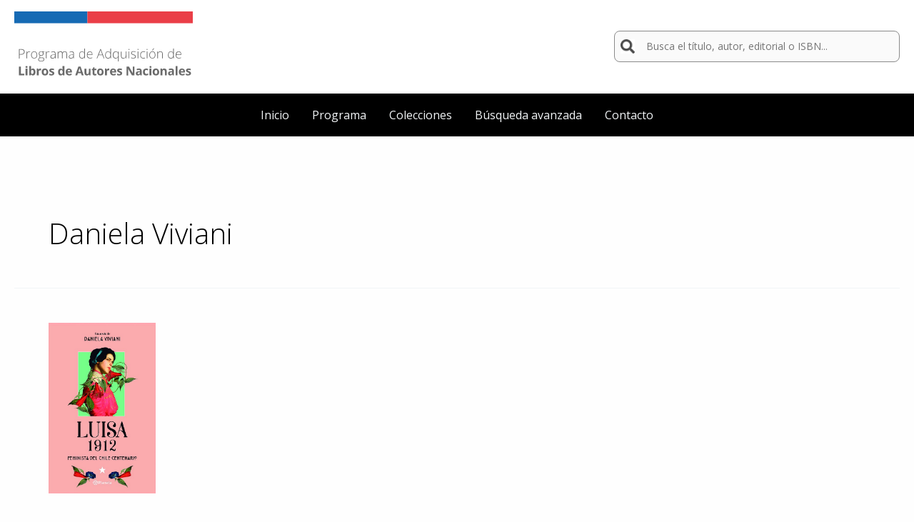

--- FILE ---
content_type: text/css
request_url: https://catalogoadquisiciondelibros.cultura.gob.cl/site-assets/themes/ativaast2023/style.css?ver=2.0.2
body_size: 3945
content:
/**
Theme Name: AtivaGM child
Author: Ativa.cl
Author URI: https://ativa.cl/
Description: Tema ativa 1.0.1
Version: 1.0.1
License: GNU General Public License v2 or later
License URI: http://www.gnu.org/licenses/gpl-2.0.html
Text Domain: ativa-astra-child
Template: astra
*/


:root {
    --gris10: #f3f3f3;
    --gris20: #dedede;
    --gris40: #8a8a8a;
    --gris60: #6a6a6a;
    --gris70: #4a4a4a;
    --blanco: #fff;
    --negro: #000;
    --azulfooter: #001C41;
    --amarillo: #e1d887;
    --azul10: #ced6ee;
    --azul20: #63c3d1;
    --azul40: #007097;
    --azul60: #014676;
    --fucsia: #e94760;
}




/** Base */

.boxshadowzoom,
.zoom,
a,
.unsaturate,
.saturate,
.botonletras,
.move,
.spacing,
.pub-main,.libro-titulo, .zoomout {
    transition: all .3s ease-out
}

.boxshadowzoom:hover {
    filter: drop-shadow(0px 10px 24px rgba(0, 0, 0, 0.2));
}

.zoom:hover {
    transform: scale3d(1.01, 1.01, 1.01);
}
.zoomout:hover {
    transform: scale3d(0.99, 0.99, 0.99);
}
.unsaturate:hover {
    filter: saturate(1.3);
}

.saturate:hover {
    filter: saturate(1.5) brightness(1.05);
}

.saturatelow:hover {
    filter: saturate(1.2) brightness(1.1);
}

.move:hover {
    transform: translateY(-4px);
}

.spacing:hover {
    letter-spacing: 1px
}
.botonletras:hover {letter-spacing:1px}

.ast-plain-container.ast-no-sidebar #primary {
    margin-top: 0;
    margin-bottom: 0;
}

.site-primary-footer-wrap .site-footer-section {
    flex-direction: row;
    display: flex;
    gap: 60px;
    color: #fff;
}
.site-primary-footer-wrap .site-footer-section a { color: #fff;}
header .ast-builder-html-element {display: flex;}
header .custom-logo-link img  {
    min-width: 250px;
}
.search-form .search-field {
    min-width: 400px;
    width: 100%;
    border-radius: 8px;
    border: 1px solid #8a8a8a;
    font-size: 14px;
    padding: 10px;
    background-image: url(../ativaast2023/assets/img/lupa.jpg);
    background-size: 20px;
    background-position: 8px center;
    background-repeat: no-repeat;
    padding-left: 44px;
}

.s-ajax-libro {
    display: flex;
    flex-direction: row;
    gap: 20px;
    padding: 2% 0 15px;
    border-bottom: 1px dotted;
    width: 90%;
    margin: auto;
}

.s-ajax-libro img {
    width: 70px;
    pointer-events: none;
}

.s-ajax-titulo {
    white-space: normal;
}

.datast {
    color: #000;
    font-size: 1rem;
    line-height: 1.4rem;
    font-weight: 700;
}

.datasr {
    display: block;
    font-size: 0.7rem;
    font-weight: 400;
    color: #000;
    line-height: 1rem;
}

.datasa {
    display: block;
    font-size: 0.8rem;
    font-weight: 500;
    color: #000;
    line-height: 1rem;
    margin-bottom: 2px;
}
.site-content .ast-container {flex-wrap: wrap}
.hero-gris {background: var(--gris10);}
.hero-small {
    background: var(--gris10);
    min-height: 165px;
    width: 100%;
    text-align: center;
    margin-bottom: 70px;
    position: relative;
    padding: 50px 0;
}
.hero-small:before {
    content: "";
    background: var(--gris10);
    width: 160%;
    position: absolute;
    top: 0;
    left: -25%;
    height: 100%;
    z-index: -1;
}
.hero-small h1 {    color: var(--fucsia) ;
}
/** Text */
h1 {font-weight: 700;
font-size: 2.5rem;
line-height: 3rem;}
h2 {
    font-weight: 700;
    font-size: 2rem;
    line-height: 44px;
}

p {
    font-size: 1.125rem;
}

/** pagination */

.page-item:first-child .page-link {
    margin-left: -1px;
    padding: 4.5px 9px;
    border: solid var(--gris20) 1px;
    color: var(--gris70);
}
.page-item:not(:first-child) .page-link {
    margin-left: -1px;
    padding: 4.5px 9px;
    border: solid var(--gris20) 1px;
    color: var(--gris70);
}
.active>.page-link {
    background-color: var(--gris70)!important;
    border: solid var(--gris70) !important;
    color: #fff !important;
    padding: 2.5px 9px !important;
}


 .wpv-pagination-nav-links-container {
    justify-content: center;
}
 .wpv-pagination-nav-links-container a {outline: none;}
.wpv-pagination-nav-links-container a:focus {
    box-shadow: none !important;
}



.sitios-de-interes .wp-block-column {transition: all .3s ease-out}

.sitios-de-interes .wp-block-column:hover {
    transform: scale3d(1.01, 1.01, 1.01);
     transform: translateY(-4px);
      filter: saturate(1.5) brightness(1.05);
}

/** Filtros */


* {
    -webkit-box-sizing: border-box;
    -moz-box-sizing: border-box;
    box-sizing: border-box
}

.select {
    position: relative;
    min-width: 200px;
    outline: none
}

.select .value {
    display: block;
    position: relative;
    font-size: 14px;
    padding: 6px 15px;
    border: 1px solid #8A8A8A;
    cursor: pointer;
    overflow-x: hidden;
    white-space: nowrap;
    border-radius: 4px;
}



.select:focus .value {
    border-bottom: 1px solid #e3af43
}

.select .list {
    position: absolute;
    top: 0;
    width: 100%;
    height: 0;
    background: #fff;
    opacity: 0;
    outline: none;
    -webkit-box-shadow: 0px 2px 9px rgba(0, 0, 0, 0.35);
    box-shadow: 0px 2px 9px rgba(0, 0, 0, 0.35);
    overflow: hidden;
    -webkit-transition: opacity 0.25s cubic-bezier(0.39, 0.575, 0.565, 1);
    transition: opacity 0.25s cubic-bezier(0.39, 0.575, 0.565, 1);
    z-index: 9999
}

.select .list.open {
    height: auto;
    opacity: 1.0;
border-radius: 3px;
}

.select .list .filter {
    display: none;
    padding: 8px 10px
}

.select .list .filter input {
    width: 100%;
    font-family: helvetica, arial, sans-serif;
    font-size: 12px;
    color: #1f202a;
    border: none;
    border-bottom: 1px solid #eaeaea;
    outline: none;
    margin: 0;
    padding: 0 0 5px
}

.select .list ul {
    display: block;
    margin: 0;
    padding: 0
}
.select .list ul li {
    display: block;
    list-style: none;
    font-size: 12px;
    color: #1f202a;
    padding: 8px 10px;
    cursor: pointer
}

.select .list ul li:hover,
.select .list ul li.hovered {
    color: #fff;
    background: #3069b2
}

.select.large .filter {
    display: block
}

.select.large .list ul {
    max-height: 200px;
    overflow-y: scroll
}





.filtros {
    display: grid;
    grid-template-columns: repeat(4, 1fr);
    column-gap: 15px;
    row-gap: 20px;
  border-top: 1px solid #f1f1f1;
    border-bottom: 1px solid #f1f1f1;
    padding: 30px 0;
    margin-bottom: 60px;
}

.filtros select, .filtros input[type=text] {
    width: 100%;
    font-size: 14px;
    font-weight: 500;
    color: #333333;
    padding: 5px 15px !important;
    height: 40px;
    border-radius: 5px;
    border: 1px solid #8A8A8A;
}
.filtros input[type="submit"],.filtros [type=button] {
    width: 100%;
    font-size: 18px;
    font-weight: 500;
    color: #fff;
    padding: 0 15px !important;
    height: 40px;
    background: var(--azul60);
    border-radius: 5px;
}
.filtros input[type="submit"]:hover,.filtros [type=button]:hover {
    background: var(--azulfooter);
}


.filtro-search {grid-column: 1 / -1;     background: #fff !important;
}



select, .select span{
  background-image:
    linear-gradient(45deg, transparent 50%, gray 50%),
    linear-gradient(135deg, gray 50%, transparent 50%),
    linear-gradient(to right, #ccc, #ccc);
  background-position:
    calc(100% - 20px) calc(1em + 2px),
    calc(100% - 15px) calc(1em + 2px),
    calc(100% - 2.5em) 0.5em;
  background-size:
    5px 5px,
    5px 5px,
    1px 1.5em;
  background-repeat: no-repeat;
}

select:focus{
  background-image:
    linear-gradient(45deg, green 50%, transparent 50%),
    linear-gradient(135deg, transparent 50%, green 50%),
    linear-gradient(to right, #ccc, #ccc);
  background-position:
    calc(100% - 15px) 1em,
    calc(100% - 20px) 1em,
    calc(100% - 2.5em) 0.5em;
  background-size:
    5px 5px,
    5px 5px,
    1px 1.5em;
  background-repeat: no-repeat;
  border-color: green;
  outline: 0;
}


select:-moz-focusring {
  color: transparent;
  text-shadow: 0 0 0 #000;
}




/** Home */
.titulos-secciones {
    display: flex;
    flex-direction: column;
    align-items: flex-start;
    padding: 50px 80px;
    gap: 5px;
    border-bottom: 1px solid #D9D9D9;
}

.titulos-secciones {
    display: flex;
    flex-direction: column;
    align-items: flex-start;
    padding: 50px 0 0;
    gap: 5px;
    border-bottom: 1px solid #D9D9D9;
    margin-bottom: 70px;
}

.owl-nav {
    color: var(--gris40);
    position: absolute;
    top: 39%;
    width: 100%;
}

.owl-prev {
    float: left;
    font-size: 60px !important;
    left: -40px !important;
    position: absolute;
}

.owl-next {
    float: right;
    font-size: 60px !important;
    right: -40px !important;
    position: absolute;
}

/** Custom post libros Default*/
.gx-extra {
    --bs-gutter-x: 6rem
}

.libro-ct {
    margin-bottom: 60px;
}

.libro-ct {
    text-decoration: none;
}

.libro-big {
    display: flex;
    flex-direction: column;
    align-items: flex-start;
    padding: 0px;
    gap: 18px;
}

.libro-big .libro-image {
    border: 1px solid #EBEBEB;
    height: 367px;
    width: 100%;
    background-size: cover;
    background-position: center;
}

.libro-big .libro-data {}

.libro-big .libro-titulo {
    font-weight: 600;
    font-size: 1.1rem;
    line-height: 1.438rem;
    color: var(--negro);
    margin-bottom: 18px;
}

.libro-big .libro-meta {
    font-weight: 700;
    font-size: 0.875rem;
    line-height: 1.188rem;
    color: var(--gris70);
}

.libro-big .libro-meta span {
    font-weight: 500;
}

.owl-carousel .libro-ct {
    margin-bottom: 0;
}
.libro-ct:hover .libro-titulo{color: var(--fucsia);}


/** Custom post libros small*/


.libros5-ct {
    display: flex;
    flex-direction: row;
    gap:52px;
}
.libros5-ct  .libro-ct {flex: 1 1 0;
    text-decoration: none;
}
.libro-small {
    display: flex;
    flex-direction: column;
    align-items: flex-start;
    padding: 0px;
    gap: 18px;
}

.libro-small .libro-image {
    border: 1px solid #EBEBEB;
    height: 298px;
    width: 100%;
    background-size: cover;
    background-position: center;
}

.libro-small .libro-data {}

.libro-small .libro-titulo {
    font-weight: 600;
    font-size: 1rem;
    line-height: 1.438rem;
    color: var(--negro);
    margin-bottom: 18px;
}

.libro-small .libro-meta {
    font-weight: 700;
    font-size: 0.85rem;
    line-height: 1.2rem;
    color: var(--gris70);
}

.libro-small .libro-meta span {
    font-weight: 500;
}

/** Custom post libros Single*/
.libro-imagen img {width:100%;}
.libro-template-default #primary {margin-bottom:0; padding-bottom: 0;}

.libro-cat-literaria {
    font-weight: 400;
    font-size: 1.08rem;
    line-height: 1.25rem;
    color: var(--azul40);
    border-left: var(--azul40) 17px solid;
    padding-left: 10px;
    margin-bottom: 2px;
    text-transform: uppercase;
}
.libro-single-titulo {
    font-style: italic;
    font-weight: 700;
    font-size: 2.5rem;
    line-height: 3.375rem;
    color: var(--fucsia);
    margin-bottom: 2px;
}
.libro-single-autor {
    font-weight: 400;
    font-size: 1.3rem;
    line-height: 2.063rem;
    margin-bottom: 25px;
    color: var(--gris70);
}
.libro-single-resena {
    border-top: 1px solid var(--gris20);
padding-top: 25px;
    margin-top: 25px;
    font-size: 1.125rem;
    color: var(--gris70);
}
.libro-single-bpdigital {
    border-top: 1px solid var(--gris20);
    padding-top: 25px;
    margin-top: 25px;
    text-align: center;
}
.libro-single-bpdigital a {
    font-weight: 700;
    font-size: 1.125rem;
    color: black;
    background: #FFFFFF;
    border: 2px solid #F0800E;
    padding: 6px 50px;
    border-radius: 5px;
    display: inline-flex;
    gap: 14px;
}
.libro-single-bpdigital a:after {
    content: "";
    background-image: url(../ativaast2023/assets/img/bpdigital.png);
    width: 40px;
    height: 31px;
    display: block;
    background-size: cover;
}
.box-gris {
    background: var(--gris10);
    position: absolute;
    width: 160%;
    top: 0;
    left: -25%;
    height: 100%;
    z-index: -1;
}
.libro-single-resena br {display:none}

.libro-single-premios {
    font-size: 1rem;
     border-top: 1px solid var(--gris20);
padding-top: 25px;
    margin-top: 25px;
    color:var(--gris70);
}
.premio-titulo { border-left: var(--fucsia) 17px solid; 
    padding-left: 10px;
    color: black;
    line-height: 1.2rem;
    margin-bottom: 35px;
    
    
}
.libro-single-meta {
        border-top: 1px solid var(--gris20);
padding-top: 25px;
    margin-top: 25px;

}
.otros-titulos-grilla {
    position: relative;
    padding: 60px 0;
}
.otros-titulos {
    color: #000;
    font-weight: 700;
    font-size: 2rem;
    margin-bottom: 45px;
}
.otros-titulos span {
    color: var(--ast-global-color-1);
}


/*---------------------------------------------- Colecciones ----------------*/
.hero-colecciones-image {
    height: 540px;
    position: relative;
}
.hero-colecciones {
    align-items: flex-start;
    flex-direction: column;
    justify-content: center;
    position: relative;
    height: 100%;
}
.hero-colecciones h1 {
    color: #E94760;
    width: 60%;
}
.hero-colecciones p {
    margin-top: 20px;
    max-width: 55%;
}
.colecciones-hero-bg {
    background-size: cover !important;
        background-position: left center !important;
    width: 40%;
    height: 100%;
    position: absolute;
    right: 0;
    top: 0;
}
.coleccion-ct {
    display: flex;
    flex-direction: column;
    gap: 15px;
    margin-bottom:40px;
}
.coleccion-image {
    background-position: center !important;
    background-size: cover !important;
    width: 100%;
    height: 220px;
}
.coleccion-titulo {
    font-weight: 600;
    font-size: 1.25rem;
    color: black;
    line-height: 1.4rem;
}
.coleccion-descripcion {
    font-size: 0.938rem;
    color: black;
    line-height: 1.3rem;
}


/*---------------------------------------------- Formulario ----------------*/
.contacto-form {
margin: 0 !important;}
.contacto-form input, .contacto-form textarea {border: 1px solid #8A8A8A !important; max-height:135px !important;
border-radius: 8px  !important;}
.contacto-form input::placeholder, .contacto-form textarea::placeholder {font-size: 14px  !important;}
.contacto-form label
{font-weight: 600  !important;
font-size: 14px  !important;
line-height: 19px  !important;}
.contacto-btn {background: #000000  !important;
border-radius: 5px  !important; width:100% !important; color:#fff !important; border:none !important;}
.contacto-btn:hover {background: var(--azulfooter)  !important;}










/*---------------------------------------------- Mobile ----------------*/


@media screen and (max-width:576px)
{
   .libro-template-default .ast-below-header-wrap {display:none;}  
.page-template-template-busqueda .ast-below-header-wrap {display:none;} 
    
.header-widget-area     {width:100%;}
#block-11 p {display:none;}    
    
    .ast-container{
    overflow: hidden;
}
#block-11 label {
    display: block; width:100%;
}
.search-form .search-field {
    min-width: auto;
    margin: 13px 0;
    font-size: 13px;
    width: 85vw;
}
.filtros {
    display: grid;
    grid-template-columns: repeat(1, 1fr);
}
.libro-big .libro-image, .libro-small .libro-image {
    height: 250px;
}

.libros5-ct {
    display: grid;
    grid-template-columns: auto auto;
    gap: 15px;
}
.libros5-ct .libro-ct:last-child {display:none;}
.otros-titulos-grilla {background: var(--gris10);}
.gx-extra {
    --bs-gutter-x: 20px;
    display: grid;
    grid-template-columns: repeat(2, 1fr);
}
.hero-colecciones-image {
    position: relative;
    height: 60vh;
 background: transparent;
}
.hero-colecciones {
    align-items: center;
    flex-direction: column;
    position: relative;
    height: 100%;
    display: flex;
    justify-content: end;
}
.hero-colecciones h1 {
    color: #E94760;
    width: 100%;
    font-size: 2.1rem;
    line-height: 2.5rem;
}
.whitebox-header {background: #fff;
    padding: 5% 5%;
            margin-bottom: 5%;
}
.hero-colecciones p {
    margin-top: 20px;
    max-width: 100%;
    font-size: 1rem;
    line-height: 1.5rem;
    margin-bottom: 0;
}    
.colecciones-hero-bg {
    width: 100%;
    z-index: -1;
}
.libro-imagen {
    margin-bottom: 40px;
} 
.otros-titulos {
    font-size: 1.7rem;
    line-height: 2.2rem;
}
.sitios-de-interes {
display: grid !important;
    grid-template-columns: auto auto;}

}

--- FILE ---
content_type: image/svg+xml
request_url: https://catalogoadquisiciondelibros.cultura.gob.cl/site-assets/uploads/2022/12/logo-programa.svg
body_size: 5604
content:
<?xml version="1.0" encoding="UTF-8"?>
<!-- Generator: Adobe Illustrator 27.0.1, SVG Export Plug-In . SVG Version: 6.00 Build 0)  -->
<svg xmlns="http://www.w3.org/2000/svg" xmlns:xlink="http://www.w3.org/1999/xlink" version="1.1" id="Layer_1" x="0px" y="0px" viewBox="0 0 273 108" style="enable-background:new 0 0 273 108;" xml:space="preserve">
<style type="text/css">
	.st0{fill:#166AB4;}
	.st1{fill:#EA3E47;}
	.st2{fill:#6A6A6A;}
</style>
<g>
	<rect class="st0" width="111.8" height="18"></rect>
	<rect x="111.8" class="st1" width="161.2" height="18"></rect>
</g>
<g>
	<path class="st2" d="M10.7,57.5c1.7,0,3,0.3,3.8,1s1.3,1.7,1.3,3c0,0.7-0.1,1.3-0.3,1.9c-0.2,0.5-0.6,1-1,1.4   c-0.4,0.4-1,0.6-1.7,0.8c-0.7,0.2-1.4,0.3-2.3,0.3H8.2v5.9h-1V57.5H10.7z M10.6,58.4H8.2v6.6h2.1c0.9,0,1.7-0.1,2.4-0.3   c0.7-0.2,1.2-0.6,1.5-1.1c0.4-0.5,0.5-1.2,0.5-2c0-1.1-0.3-1.9-1-2.4C13,58.6,12,58.4,10.6,58.4z"></path>
	<path class="st2" d="M22.8,60.9c0.3,0,0.5,0,0.8,0c0.2,0,0.5,0.1,0.7,0.1L24.1,62c-0.2-0.1-0.4-0.1-0.7-0.1c-0.2,0-0.5,0-0.7,0   c-0.5,0-0.9,0.1-1.3,0.3c-0.4,0.2-0.7,0.5-1,0.8c-0.3,0.3-0.5,0.8-0.6,1.3c-0.1,0.5-0.2,1-0.2,1.6v5.8h-1V61.1h0.8l0.1,2h0.1   c0.2-0.4,0.4-0.8,0.7-1.1c0.3-0.3,0.7-0.6,1.1-0.8C21.8,61,22.2,60.9,22.8,60.9z"></path>
	<path class="st2" d="M35.1,66.4c0,0.8-0.1,1.6-0.3,2.2c-0.2,0.7-0.5,1.2-0.9,1.7c-0.4,0.5-0.9,0.9-1.5,1.1c-0.6,0.3-1.3,0.4-2,0.4   c-0.7,0-1.4-0.1-2-0.4c-0.6-0.3-1.1-0.6-1.5-1.1c-0.4-0.5-0.7-1.1-0.9-1.7c-0.2-0.7-0.3-1.4-0.3-2.2c0-1.1,0.2-2.1,0.6-2.9   c0.4-0.8,0.9-1.4,1.6-1.9c0.7-0.4,1.6-0.7,2.5-0.7c1,0,1.9,0.2,2.6,0.7c0.7,0.5,1.2,1.1,1.5,1.9C34.9,64.4,35.1,65.3,35.1,66.4z    M26.7,66.4c0,0.9,0.1,1.7,0.4,2.4c0.3,0.7,0.7,1.2,1.2,1.6c0.5,0.4,1.2,0.6,2.1,0.6c0.8,0,1.5-0.2,2.1-0.6   c0.5-0.4,0.9-0.9,1.2-1.6c0.3-0.7,0.4-1.5,0.4-2.4c0-0.9-0.1-1.7-0.4-2.4c-0.2-0.7-0.6-1.2-1.2-1.6c-0.5-0.4-1.2-0.6-2.1-0.6   c-1.2,0-2.1,0.4-2.8,1.2C27,63.8,26.7,64.9,26.7,66.4z"></path>
	<path class="st2" d="M40.7,76.4c-1.3,0-2.4-0.3-3.1-0.8c-0.7-0.5-1.1-1.2-1.1-2.1c0-0.7,0.2-1.3,0.7-1.8c0.4-0.5,1.1-0.8,1.8-0.9   c-0.3-0.1-0.6-0.3-0.7-0.6c-0.2-0.2-0.3-0.5-0.3-0.9c0-0.4,0.1-0.7,0.3-1c0.2-0.3,0.6-0.6,1-0.9c-0.6-0.2-1.1-0.6-1.4-1.1   c-0.3-0.5-0.5-1.2-0.5-1.9c0-0.7,0.2-1.3,0.5-1.9c0.3-0.5,0.7-0.9,1.3-1.2c0.6-0.3,1.2-0.4,2-0.4c0.2,0,0.4,0,0.6,0   c0.2,0,0.4,0,0.5,0.1c0.2,0,0.3,0.1,0.4,0.1h3.4v0.7L44,62c0.3,0.3,0.5,0.7,0.6,1.1c0.1,0.4,0.2,0.8,0.2,1.3c0,1-0.3,1.9-1,2.5   s-1.6,0.9-2.8,0.9c-0.3,0-0.6,0-1-0.1c-0.4,0.2-0.7,0.5-0.9,0.7c-0.2,0.2-0.3,0.5-0.3,0.9c0,0.2,0.1,0.4,0.2,0.5   c0.1,0.1,0.3,0.2,0.6,0.3c0.2,0.1,0.5,0.1,0.9,0.1h1.9c1.1,0,2,0.2,2.6,0.7C45.7,71.4,46,72,46,73c0,1.1-0.5,2-1.4,2.6   C43.7,76.1,42.4,76.4,40.7,76.4z M40.8,75.6c0.9,0,1.7-0.1,2.3-0.3c0.6-0.2,1.1-0.5,1.4-0.9C44.8,74,45,73.5,45,73   c0-0.5-0.1-0.8-0.3-1.1c-0.2-0.3-0.5-0.4-1-0.5c-0.4-0.1-0.9-0.2-1.5-0.2h-1.8c-0.6,0-1.1,0.1-1.5,0.2c-0.4,0.2-0.8,0.4-1,0.7   s-0.4,0.8-0.4,1.3c0,0.7,0.3,1.2,0.8,1.6C38.9,75.4,39.8,75.6,40.8,75.6z M41.1,66.9c0.9,0,1.5-0.2,2-0.7s0.7-1.1,0.7-1.9   c0-0.9-0.2-1.6-0.7-2c-0.5-0.4-1.1-0.7-2-0.7c-0.8,0-1.5,0.2-2,0.7c-0.5,0.5-0.7,1.1-0.7,2c0,0.8,0.2,1.4,0.7,1.9   C39.6,66.7,40.2,66.9,41.1,66.9z"></path>
	<path class="st2" d="M52.5,60.9c0.3,0,0.5,0,0.8,0c0.2,0,0.5,0.1,0.7,0.1L53.8,62c-0.2-0.1-0.4-0.1-0.7-0.1c-0.2,0-0.5,0-0.7,0   c-0.5,0-0.9,0.1-1.3,0.3c-0.4,0.2-0.7,0.5-1,0.8c-0.3,0.3-0.5,0.8-0.6,1.3c-0.1,0.5-0.2,1-0.2,1.6v5.8h-1V61.1h0.8l0.1,2h0.1   c0.2-0.4,0.4-0.8,0.7-1.1c0.3-0.3,0.7-0.6,1.1-0.8C51.5,61,51.9,60.9,52.5,60.9z"></path>
	<path class="st2" d="M59.7,60.9c1.2,0,2,0.3,2.6,0.9c0.6,0.6,0.9,1.5,0.9,2.8v7.1h-0.8l-0.2-1.8h-0.1c-0.2,0.4-0.5,0.7-0.8,1.1   c-0.3,0.3-0.7,0.5-1.2,0.7c-0.5,0.2-1,0.3-1.7,0.3c-0.7,0-1.3-0.1-1.7-0.3c-0.5-0.2-0.9-0.6-1.1-1c-0.3-0.4-0.4-1-0.4-1.6   c0-1,0.4-1.8,1.3-2.4c0.9-0.5,2.1-0.9,3.7-0.9l2-0.1v-0.8c0-1.1-0.2-1.8-0.6-2.3c-0.4-0.5-1.1-0.7-1.9-0.7c-0.5,0-1.1,0.1-1.6,0.2   c-0.5,0.1-1,0.3-1.5,0.6l-0.3-0.8c0.5-0.2,1-0.4,1.6-0.6C58.4,61,59.1,60.9,59.7,60.9z M62.2,66.3l-1.8,0.1   c-1.3,0.1-2.4,0.3-3.1,0.7c-0.7,0.4-1,1-1,1.9c0,0.7,0.2,1.2,0.6,1.5c0.4,0.4,1,0.5,1.7,0.5c1.2,0,2-0.3,2.7-1   c0.6-0.7,0.9-1.6,0.9-2.7V66.3z"></path>
	<path class="st2" d="M77.4,60.9c1,0,1.8,0.3,2.4,0.9c0.6,0.6,0.9,1.5,0.9,2.8v7.1h-1v-7c0-1-0.2-1.7-0.7-2.2   c-0.4-0.5-1-0.7-1.8-0.7c-1,0-1.8,0.3-2.4,0.9c-0.6,0.6-0.8,1.5-0.8,2.8v6.2h-1v-7c0-0.7-0.1-1.2-0.3-1.6c-0.2-0.4-0.5-0.7-0.8-0.9   c-0.4-0.2-0.8-0.3-1.3-0.3c-0.7,0-1.2,0.1-1.7,0.4c-0.5,0.3-0.8,0.7-1.1,1.2c-0.3,0.6-0.4,1.3-0.4,2.1v6.1h-1V61.1h0.8l0.1,1.7h0.1   c0.2-0.3,0.4-0.7,0.7-1c0.3-0.3,0.7-0.5,1.1-0.7c0.4-0.2,0.9-0.3,1.5-0.3c0.8,0,1.4,0.2,1.9,0.5c0.5,0.3,0.9,0.8,1.1,1.5h0.1   c0.3-0.6,0.7-1.1,1.3-1.5S76.6,60.9,77.4,60.9z"></path>
	<path class="st2" d="M87.8,60.9c1.2,0,2,0.3,2.6,0.9c0.6,0.6,0.9,1.5,0.9,2.8v7.1h-0.8l-0.2-1.8h-0.1c-0.2,0.4-0.5,0.7-0.8,1.1   c-0.3,0.3-0.7,0.5-1.2,0.7c-0.5,0.2-1,0.3-1.7,0.3c-0.7,0-1.3-0.1-1.7-0.3c-0.5-0.2-0.9-0.6-1.1-1c-0.3-0.4-0.4-1-0.4-1.6   c0-1,0.4-1.8,1.3-2.4c0.9-0.5,2.1-0.9,3.7-0.9l2-0.1v-0.8c0-1.1-0.2-1.8-0.6-2.3c-0.4-0.5-1.1-0.7-1.9-0.7c-0.5,0-1.1,0.1-1.6,0.2   c-0.5,0.1-1,0.3-1.5,0.6l-0.3-0.8c0.5-0.2,1-0.4,1.6-0.6C86.5,61,87.1,60.9,87.8,60.9z M90.2,66.3l-1.8,0.1   c-1.3,0.1-2.4,0.3-3.1,0.7c-0.7,0.4-1,1-1,1.9c0,0.7,0.2,1.2,0.6,1.5c0.4,0.4,1,0.5,1.7,0.5c1.2,0,2-0.3,2.7-1   c0.6-0.7,0.9-1.6,0.9-2.7V66.3z"></path>
	<path class="st2" d="M103.6,71.9c-1.4,0-2.5-0.5-3.3-1.4c-0.8-0.9-1.1-2.2-1.1-4c0-1.8,0.4-3.2,1.2-4.2c0.8-1,1.9-1.4,3.3-1.4   c0.6,0,1.1,0.1,1.6,0.3c0.4,0.2,0.8,0.4,1.1,0.8c0.3,0.3,0.5,0.7,0.7,1.1h0.1c0-0.3,0-0.7-0.1-1.1c0-0.4,0-0.8,0-1.1v-4.3h1v15.1   h-0.8l-0.1-1.9h-0.1c-0.2,0.4-0.4,0.7-0.7,1.1c-0.3,0.3-0.7,0.6-1.1,0.8C104.8,71.8,104.2,71.9,103.6,71.9z M103.7,71   c1.2,0,2.1-0.4,2.6-1.2c0.5-0.8,0.8-1.9,0.8-3.3v-0.2c0-1.5-0.3-2.6-0.8-3.4c-0.5-0.8-1.4-1.2-2.6-1.2c-1.2,0-2.1,0.4-2.7,1.2   c-0.6,0.8-0.9,2-0.9,3.6c0,1.5,0.3,2.6,0.9,3.3C101.6,70.6,102.5,71,103.7,71z"></path>
	<path class="st2" d="M115.6,60.9c0.9,0,1.6,0.2,2.2,0.6c0.6,0.4,1,1,1.3,1.7c0.3,0.7,0.4,1.6,0.4,2.5v0.7H112c0,1.4,0.3,2.6,1,3.3   c0.7,0.8,1.6,1.2,2.9,1.2c0.7,0,1.2-0.1,1.7-0.2c0.5-0.1,1-0.3,1.6-0.5v0.9c-0.5,0.2-1,0.4-1.6,0.5c-0.5,0.1-1.1,0.2-1.8,0.2   c-1.1,0-2-0.2-2.7-0.7c-0.7-0.4-1.3-1.1-1.6-1.9c-0.4-0.8-0.5-1.8-0.5-2.8c0-1.1,0.2-2,0.5-2.8c0.4-0.8,0.9-1.5,1.6-2   C113.7,61.2,114.6,60.9,115.6,60.9z M115.6,61.8c-1,0-1.8,0.3-2.4,1c-0.6,0.7-1,1.6-1.1,2.9h6.6c0-0.8-0.1-1.4-0.3-2   c-0.2-0.6-0.6-1-1-1.4C116.8,61.9,116.3,61.8,115.6,61.8z"></path>
	<path class="st2" d="M136.8,71.7l-1.9-5h-6l-2,5h-1l5.6-14.2h0.9l5.4,14.2H136.8z M134.5,65.7l-2-5.3c-0.1-0.1-0.1-0.3-0.2-0.5   c-0.1-0.2-0.2-0.4-0.2-0.7c-0.1-0.2-0.2-0.5-0.2-0.7c-0.1,0.2-0.1,0.5-0.2,0.7c-0.1,0.2-0.2,0.4-0.2,0.7c-0.1,0.2-0.1,0.4-0.2,0.6   l-2,5.3H134.5z"></path>
	<path class="st2" d="M143.4,71.9c-1.4,0-2.5-0.5-3.3-1.4c-0.8-0.9-1.1-2.2-1.1-4c0-1.8,0.4-3.2,1.2-4.2c0.8-1,1.9-1.4,3.3-1.4   c0.6,0,1.1,0.1,1.6,0.3c0.4,0.2,0.8,0.4,1.1,0.8c0.3,0.3,0.5,0.7,0.7,1.1h0.1c0-0.3,0-0.7-0.1-1.1c0-0.4,0-0.8,0-1.1v-4.3h1v15.1   h-0.8l-0.1-1.9h-0.1c-0.2,0.4-0.4,0.7-0.7,1.1c-0.3,0.3-0.7,0.6-1.1,0.8C144.6,71.8,144.1,71.9,143.4,71.9z M143.5,71   c1.2,0,2.1-0.4,2.6-1.2c0.5-0.8,0.8-1.9,0.8-3.3v-0.2c0-1.5-0.3-2.6-0.8-3.4c-0.5-0.8-1.4-1.2-2.6-1.2c-1.2,0-2.1,0.4-2.7,1.2   c-0.6,0.8-0.9,2-0.9,3.6c0,1.5,0.3,2.6,0.9,3.3C141.4,70.6,142.3,71,143.5,71z"></path>
	<path class="st2" d="M158.7,76.3v-4.6c0-0.3,0-0.6,0-1c0-0.4,0-0.8,0-1h-0.1c-0.3,0.6-0.7,1.2-1.3,1.6c-0.6,0.4-1.4,0.6-2.4,0.6   c-1.4,0-2.4-0.5-3.1-1.4c-0.7-0.9-1.1-2.3-1.1-4.1c0-1.1,0.2-2,0.5-2.9c0.3-0.8,0.8-1.5,1.5-1.9c0.7-0.5,1.5-0.7,2.5-0.7   c0.9,0,1.6,0.2,2.2,0.6c0.6,0.4,1,0.9,1.2,1.4h0.1l0.2-1.8h0.8v15.2H158.7z M155.2,71c0.8,0,1.5-0.2,2-0.5c0.5-0.4,0.9-0.9,1.2-1.5   c0.2-0.7,0.4-1.5,0.4-2.4v-0.3c0-1.5-0.3-2.6-0.8-3.4c-0.5-0.8-1.4-1.1-2.6-1.1c-1.2,0-2.1,0.4-2.7,1.2c-0.6,0.8-0.9,2-0.9,3.4   c0,1.5,0.3,2.6,0.8,3.4C153.2,70.6,154,71,155.2,71z"></path>
	<path class="st2" d="M171.4,61.1v10.5h-0.8l-0.1-1.9h-0.1c-0.2,0.4-0.4,0.7-0.8,1.1c-0.3,0.3-0.7,0.6-1.2,0.8   c-0.5,0.2-1,0.3-1.7,0.3c-0.8,0-1.5-0.1-2-0.4c-0.5-0.3-1-0.7-1.2-1.3c-0.3-0.6-0.4-1.3-0.4-2.1v-6.9h1v6.8c0,1.1,0.2,1.8,0.7,2.3   c0.5,0.5,1.2,0.7,2.1,0.7c0.8,0,1.4-0.1,2-0.4c0.5-0.3,0.9-0.7,1.2-1.4c0.3-0.6,0.4-1.4,0.4-2.3v-5.8H171.4z"></path>
	<path class="st2" d="M175.5,57.2c0.2,0,0.4,0.1,0.5,0.2c0.1,0.1,0.2,0.3,0.2,0.6s-0.1,0.4-0.2,0.6c-0.1,0.1-0.3,0.2-0.5,0.2   c-0.2,0-0.4-0.1-0.5-0.2c-0.1-0.1-0.2-0.3-0.2-0.6s0.1-0.4,0.2-0.6S175.2,57.2,175.5,57.2z M175.9,61.1v10.5h-1V61.1H175.9z"></path>
	<path class="st2" d="M186,68.9c0,0.6-0.2,1.2-0.5,1.6c-0.3,0.4-0.8,0.8-1.4,1c-0.6,0.2-1.3,0.3-2.2,0.3c-0.7,0-1.4-0.1-2-0.2   c-0.6-0.1-1.1-0.3-1.4-0.5v-1c0.5,0.2,1,0.4,1.6,0.6c0.6,0.1,1.2,0.2,1.8,0.2c1.1,0,1.9-0.2,2.3-0.6c0.5-0.4,0.7-0.9,0.7-1.5   c0-0.4-0.1-0.8-0.4-1c-0.2-0.3-0.6-0.5-1-0.7c-0.4-0.2-1-0.4-1.6-0.6c-0.6-0.2-1.2-0.4-1.7-0.7c-0.5-0.2-0.9-0.5-1.2-0.9   c-0.3-0.4-0.4-0.8-0.4-1.5c0-0.8,0.3-1.5,1-2c0.7-0.5,1.6-0.7,2.7-0.7c0.6,0,1.2,0.1,1.8,0.2c0.5,0.1,1,0.3,1.5,0.5l-0.3,0.8   c-0.4-0.2-0.9-0.3-1.4-0.5c-0.5-0.1-1-0.2-1.6-0.2c-0.9,0-1.5,0.2-2,0.5c-0.5,0.3-0.7,0.8-0.7,1.3c0,0.5,0.1,0.8,0.3,1.1   c0.2,0.3,0.6,0.5,1,0.6c0.4,0.2,0.9,0.4,1.5,0.6c0.6,0.2,1.2,0.4,1.7,0.7c0.5,0.2,0.9,0.5,1.2,0.9C185.9,67.8,186,68.3,186,68.9z"></path>
	<path class="st2" d="M189.2,57.2c0.2,0,0.4,0.1,0.5,0.2s0.2,0.3,0.2,0.6s-0.1,0.4-0.2,0.6c-0.1,0.1-0.3,0.2-0.5,0.2   c-0.2,0-0.4-0.1-0.5-0.2c-0.1-0.1-0.2-0.3-0.2-0.6s0.1-0.4,0.2-0.6S189,57.2,189.2,57.2z M189.7,61.1v10.5h-1V61.1H189.7z"></path>
	<path class="st2" d="M197.4,71.9c-1,0-1.9-0.2-2.7-0.7c-0.7-0.4-1.3-1.1-1.6-1.9c-0.4-0.8-0.5-1.8-0.5-2.9c0-1.2,0.2-2.1,0.6-3   c0.4-0.8,1-1.5,1.8-1.9c0.8-0.4,1.7-0.7,2.7-0.7c0.5,0,1,0,1.4,0.1c0.4,0.1,0.8,0.2,1.2,0.4l-0.3,0.9c-0.4-0.2-0.7-0.3-1.2-0.4   c-0.4-0.1-0.8-0.1-1.2-0.1c-0.9,0-1.6,0.2-2.2,0.6c-0.6,0.4-1.1,0.9-1.4,1.6c-0.3,0.7-0.5,1.5-0.5,2.5c0,0.9,0.1,1.7,0.4,2.4   c0.3,0.7,0.7,1.2,1.3,1.6c0.6,0.4,1.3,0.6,2.2,0.6c0.5,0,1-0.1,1.5-0.2c0.5-0.1,0.9-0.2,1.3-0.4v0.9c-0.3,0.2-0.7,0.3-1.2,0.4   C198.5,71.8,198,71.9,197.4,71.9z"></path>
	<path class="st2" d="M203.1,57.2c0.2,0,0.4,0.1,0.5,0.2s0.2,0.3,0.2,0.6s-0.1,0.4-0.2,0.6c-0.1,0.1-0.3,0.2-0.5,0.2   c-0.2,0-0.4-0.1-0.5-0.2c-0.1-0.1-0.2-0.3-0.2-0.6s0.1-0.4,0.2-0.6C202.7,57.3,202.9,57.2,203.1,57.2z M203.6,61.1v10.5h-1V61.1   H203.6z"></path>
	<path class="st2" d="M215.9,66.4c0,0.8-0.1,1.6-0.3,2.2c-0.2,0.7-0.5,1.2-0.9,1.7c-0.4,0.5-0.9,0.9-1.5,1.1c-0.6,0.3-1.3,0.4-2,0.4   c-0.7,0-1.4-0.1-2-0.4c-0.6-0.3-1.1-0.6-1.5-1.1c-0.4-0.5-0.7-1.1-0.9-1.7c-0.2-0.7-0.3-1.4-0.3-2.2c0-1.1,0.2-2.1,0.6-2.9   c0.4-0.8,0.9-1.4,1.6-1.9c0.7-0.4,1.6-0.7,2.5-0.7c1,0,1.9,0.2,2.6,0.7c0.7,0.5,1.2,1.1,1.5,1.9C215.7,64.4,215.9,65.3,215.9,66.4z    M207.5,66.4c0,0.9,0.1,1.7,0.4,2.4c0.3,0.7,0.7,1.2,1.2,1.6c0.5,0.4,1.2,0.6,2.1,0.6c0.8,0,1.5-0.2,2.1-0.6   c0.5-0.4,0.9-0.9,1.2-1.6c0.3-0.7,0.4-1.5,0.4-2.4c0-0.9-0.1-1.7-0.4-2.4c-0.2-0.7-0.6-1.2-1.2-1.6c-0.5-0.4-1.2-0.6-2.1-0.6   c-1.2,0-2.1,0.4-2.8,1.2C207.8,63.8,207.5,64.9,207.5,66.4z M214,56.4v0.2c-0.2,0.2-0.3,0.4-0.6,0.7c-0.2,0.3-0.5,0.5-0.7,0.8   c-0.3,0.3-0.5,0.5-0.8,0.8c-0.3,0.3-0.5,0.5-0.8,0.7h-0.7v-0.2c0.3-0.3,0.5-0.6,0.9-0.9c0.3-0.4,0.6-0.7,0.9-1.1   c0.3-0.4,0.5-0.7,0.7-1H214z"></path>
	<path class="st2" d="M223.4,60.9c1.2,0,2.1,0.3,2.7,0.9c0.6,0.6,1,1.6,1,2.9v6.9h-1v-6.8c0-1-0.2-1.8-0.7-2.3   c-0.5-0.5-1.2-0.7-2.1-0.7c-1.2,0-2,0.3-2.7,1c-0.6,0.7-0.9,1.7-0.9,3.1v5.8h-1V61.1h0.8l0.1,1.9h0.1c0.2-0.4,0.4-0.8,0.8-1.1   c0.3-0.3,0.7-0.6,1.2-0.8C222.2,61,222.8,60.9,223.4,60.9z"></path>
	<path class="st2" d="M239.5,71.9c-1.4,0-2.5-0.5-3.3-1.4c-0.8-0.9-1.1-2.2-1.1-4c0-1.8,0.4-3.2,1.2-4.2c0.8-1,1.9-1.4,3.3-1.4   c0.6,0,1.1,0.1,1.6,0.3c0.4,0.2,0.8,0.4,1.1,0.8c0.3,0.3,0.5,0.7,0.7,1.1h0.1c0-0.3,0-0.7-0.1-1.1c0-0.4,0-0.8,0-1.1v-4.3h1v15.1   h-0.8l-0.1-1.9H243c-0.2,0.4-0.4,0.7-0.7,1.1c-0.3,0.3-0.7,0.6-1.1,0.8C240.7,71.8,240.1,71.9,239.5,71.9z M239.6,71   c1.2,0,2.1-0.4,2.6-1.2c0.5-0.8,0.8-1.9,0.8-3.3v-0.2c0-1.5-0.3-2.6-0.8-3.4c-0.5-0.8-1.4-1.2-2.6-1.2c-1.2,0-2.1,0.4-2.7,1.2   c-0.6,0.8-0.9,2-0.9,3.6c0,1.5,0.3,2.6,0.9,3.3C237.5,70.6,238.4,71,239.6,71z"></path>
	<path class="st2" d="M251.5,60.9c0.9,0,1.6,0.2,2.2,0.6c0.6,0.4,1,1,1.3,1.7c0.3,0.7,0.4,1.6,0.4,2.5v0.7h-7.6c0,1.4,0.3,2.6,1,3.3   s1.6,1.2,2.9,1.2c0.7,0,1.2-0.1,1.7-0.2c0.5-0.1,1-0.3,1.6-0.5v0.9c-0.5,0.2-1,0.4-1.6,0.5c-0.5,0.1-1.1,0.2-1.8,0.2   c-1.1,0-2-0.2-2.7-0.7c-0.7-0.4-1.3-1.1-1.6-1.9s-0.5-1.8-0.5-2.8c0-1.1,0.2-2,0.5-2.8c0.4-0.8,0.9-1.5,1.6-2   C249.6,61.2,250.5,60.9,251.5,60.9z M251.5,61.8c-1,0-1.8,0.3-2.4,1s-1,1.6-1.1,2.9h6.6c0-0.8-0.1-1.4-0.3-2c-0.2-0.6-0.6-1-1-1.4   C252.7,61.9,252.2,61.8,251.5,61.8z"></path>
</g>
<g>
	<path class="st2" d="M7.2,97.5V84.2H10v11h5.4v2.3H7.2z"></path>
	<path class="st2" d="M18.7,83.4c0.4,0,0.8,0.1,1.1,0.3s0.4,0.5,0.4,1.1c0,0.5-0.1,0.9-0.4,1.1c-0.3,0.2-0.7,0.3-1.1,0.3   c-0.4,0-0.8-0.1-1.1-0.3c-0.3-0.2-0.4-0.6-0.4-1.1c0-0.5,0.1-0.9,0.4-1.1S18.3,83.4,18.7,83.4z M20.1,87.3v10.2h-2.8V87.3H20.1z"></path>
	<path class="st2" d="M25.6,83.4v3.3c0,0.4,0,0.8,0,1.1c0,0.4,0,0.7-0.1,0.9h0.1c0.3-0.4,0.6-0.8,1.1-1.1s1.1-0.4,1.8-0.4   c1.1,0,2.1,0.4,2.8,1.3c0.7,0.9,1.1,2.2,1.1,3.9c0,1.2-0.2,2.1-0.5,2.9c-0.3,0.8-0.8,1.4-1.4,1.8c-0.6,0.4-1.3,0.6-2,0.6   c-0.7,0-1.3-0.1-1.8-0.4s-0.8-0.6-1-0.9h-0.2l-0.5,1.1h-2.1V83.4H25.6z M27.6,89.4c-0.5,0-0.9,0.1-1.2,0.3   c-0.3,0.2-0.5,0.5-0.6,0.9c-0.1,0.4-0.2,0.9-0.2,1.5v0.3c0,1,0.1,1.7,0.4,2.3c0.3,0.5,0.8,0.8,1.6,0.8c0.6,0,1-0.3,1.4-0.8   c0.3-0.5,0.5-1.3,0.5-2.3s-0.2-1.7-0.5-2.2S28.2,89.4,27.6,89.4z"></path>
	<path class="st2" d="M40.1,87.2c0.1,0,0.3,0,0.5,0c0.2,0,0.3,0,0.4,0.1l-0.2,2.6c-0.1,0-0.2-0.1-0.4-0.1c-0.2,0-0.3,0-0.4,0   c-0.4,0-0.7,0-1,0.1c-0.3,0.1-0.6,0.2-0.9,0.4s-0.5,0.5-0.6,0.8c-0.2,0.3-0.2,0.7-0.2,1.2v5.2h-2.8V87.3h2.1l0.4,1.7h0.1   c0.2-0.3,0.4-0.7,0.7-1c0.3-0.3,0.6-0.5,1-0.7S39.6,87.2,40.1,87.2z"></path>
	<path class="st2" d="M51.9,92.4c0,0.8-0.1,1.6-0.3,2.3c-0.2,0.7-0.6,1.2-1,1.7s-1,0.8-1.6,1c-0.6,0.2-1.3,0.3-2.1,0.3   c-0.7,0-1.4-0.1-2-0.3c-0.6-0.2-1.1-0.6-1.6-1c-0.4-0.5-0.8-1-1-1.7s-0.4-1.4-0.4-2.3c0-1.1,0.2-2.1,0.6-2.9s1-1.4,1.7-1.8   c0.7-0.4,1.6-0.6,2.6-0.6c1,0,1.8,0.2,2.5,0.6c0.7,0.4,1.3,1,1.7,1.8S51.9,91.3,51.9,92.4z M44.9,92.4c0,0.7,0.1,1.2,0.2,1.7   c0.1,0.5,0.4,0.8,0.7,1s0.7,0.3,1.2,0.3c0.5,0,0.9-0.1,1.2-0.3c0.3-0.2,0.5-0.6,0.7-1c0.1-0.5,0.2-1,0.2-1.7c0-0.7-0.1-1.2-0.2-1.7   c-0.1-0.4-0.4-0.8-0.7-1c-0.3-0.2-0.7-0.3-1.2-0.3c-0.7,0-1.3,0.3-1.6,0.8C45.1,90.6,44.9,91.4,44.9,92.4z"></path>
	<path class="st2" d="M61.1,94.5c0,0.7-0.2,1.3-0.5,1.7s-0.8,0.8-1.4,1.1s-1.4,0.4-2.4,0.4c-0.7,0-1.3,0-1.8-0.1   c-0.5-0.1-1-0.2-1.5-0.5v-2.3c0.6,0.2,1.1,0.5,1.8,0.6c0.6,0.2,1.2,0.2,1.7,0.2c0.5,0,0.9-0.1,1.2-0.2c0.2-0.2,0.3-0.4,0.3-0.6   c0-0.2,0-0.3-0.1-0.5c-0.1-0.1-0.3-0.3-0.6-0.5c-0.3-0.2-0.8-0.4-1.5-0.7c-0.6-0.3-1.2-0.5-1.6-0.8c-0.4-0.3-0.7-0.6-0.9-1   c-0.2-0.4-0.3-0.8-0.3-1.4c0-0.9,0.4-1.6,1.1-2.1c0.7-0.5,1.7-0.7,2.9-0.7c0.6,0,1.2,0.1,1.8,0.2c0.6,0.1,1.2,0.3,1.8,0.6l-0.8,2   c-0.5-0.2-1-0.4-1.4-0.5s-0.9-0.2-1.4-0.2c-0.4,0-0.7,0.1-0.9,0.2c-0.2,0.1-0.3,0.3-0.3,0.5c0,0.2,0.1,0.3,0.2,0.4   c0.1,0.1,0.3,0.3,0.6,0.4c0.3,0.2,0.8,0.4,1.3,0.6c0.6,0.2,1.1,0.5,1.5,0.7c0.4,0.3,0.8,0.6,1,1C61,93.4,61.1,93.9,61.1,94.5z"></path>
	<path class="st2" d="M70.9,97.7c-1.1,0-2.1-0.4-2.8-1.3c-0.7-0.9-1.1-2.2-1.1-3.9c0-1.7,0.4-3.1,1.1-3.9c0.7-0.9,1.7-1.3,2.8-1.3   c0.5,0,0.9,0.1,1.3,0.2c0.4,0.1,0.7,0.3,1,0.5c0.3,0.2,0.5,0.5,0.7,0.8H74c0-0.2-0.1-0.5-0.1-0.9c-0.1-0.4-0.1-0.8-0.1-1.2v-3.3   h2.8v14.1h-2.1l-0.5-1.3h-0.1c-0.2,0.3-0.4,0.5-0.7,0.8c-0.3,0.2-0.6,0.4-0.9,0.5C71.9,97.6,71.4,97.7,70.9,97.7z M71.9,95.5   c0.8,0,1.3-0.2,1.6-0.7s0.5-1.1,0.5-2v-0.3c0-1-0.2-1.7-0.5-2.3c-0.3-0.5-0.9-0.8-1.7-0.8c-0.6,0-1.1,0.3-1.4,0.8s-0.5,1.3-0.5,2.3   c0,1,0.2,1.7,0.5,2.2C70.8,95.2,71.3,95.5,71.9,95.5z"></path>
	<path class="st2" d="M83.5,87.2c0.9,0,1.7,0.2,2.4,0.5c0.7,0.4,1.2,0.9,1.6,1.6c0.4,0.7,0.6,1.5,0.6,2.5v1.3h-6.6   c0,0.8,0.3,1.4,0.7,1.8c0.4,0.4,1,0.7,1.8,0.7c0.6,0,1.2-0.1,1.8-0.2c0.5-0.1,1.1-0.3,1.7-0.6V97c-0.5,0.2-1,0.4-1.6,0.5   c-0.5,0.1-1.2,0.2-2,0.2c-1,0-1.9-0.2-2.7-0.6c-0.8-0.4-1.4-0.9-1.8-1.7c-0.4-0.8-0.7-1.7-0.7-2.9c0-1.2,0.2-2.2,0.6-3   c0.4-0.8,1-1.4,1.7-1.8C81.7,87.3,82.5,87.2,83.5,87.2z M83.5,89.1c-0.5,0-1,0.2-1.3,0.5c-0.4,0.3-0.6,0.9-0.6,1.6h3.9   c0-0.4-0.1-0.8-0.2-1.1c-0.1-0.3-0.4-0.6-0.6-0.8C84.3,89.2,84,89.1,83.5,89.1z"></path>
	<path class="st2" d="M103.1,97.5l-1-3.2h-4.8l-1,3.2h-3L98,84.2h3.4l4.7,13.3H103.1z M101.5,92l-1-3.1c-0.1-0.2-0.1-0.5-0.2-0.8   s-0.2-0.7-0.3-1s-0.2-0.6-0.2-0.9c-0.1,0.2-0.1,0.6-0.2,0.9c-0.1,0.4-0.2,0.7-0.3,1c-0.1,0.3-0.2,0.6-0.2,0.7L98,92H101.5z"></path>
	<path class="st2" d="M116.7,87.3v10.2h-2.1l-0.4-1.3h-0.1c-0.2,0.3-0.5,0.6-0.8,0.8c-0.3,0.2-0.7,0.4-1.1,0.5   c-0.4,0.1-0.8,0.2-1.2,0.2c-0.7,0-1.4-0.1-1.9-0.4c-0.5-0.3-1-0.7-1.3-1.2c-0.3-0.5-0.4-1.3-0.4-2.1v-6.6h2.8v5.9   c0,0.7,0.1,1.3,0.4,1.6c0.3,0.4,0.7,0.6,1.2,0.6c0.6,0,1-0.1,1.3-0.4c0.3-0.3,0.5-0.6,0.7-1.1c0.1-0.5,0.2-1.1,0.2-1.8v-4.8H116.7z   "></path>
	<path class="st2" d="M123.7,95.5c0.3,0,0.6,0,0.9-0.1s0.6-0.1,0.9-0.2v2.1c-0.3,0.1-0.7,0.2-1.1,0.3c-0.4,0.1-0.9,0.1-1.4,0.1   c-0.6,0-1.1-0.1-1.6-0.3c-0.5-0.2-0.9-0.5-1.1-1c-0.3-0.5-0.4-1.2-0.4-2v-4.9h-1.3v-1.2l1.5-0.9l0.8-2.1h1.8v2.2h2.8v2.1h-2.8v4.9   c0,0.4,0.1,0.7,0.3,0.9C123.1,95.4,123.4,95.5,123.7,95.5z"></path>
	<path class="st2" d="M136.6,92.4c0,0.8-0.1,1.6-0.3,2.3c-0.2,0.7-0.6,1.2-1,1.7s-1,0.8-1.6,1c-0.6,0.2-1.3,0.3-2.1,0.3   c-0.7,0-1.4-0.1-2-0.3c-0.6-0.2-1.1-0.6-1.6-1c-0.4-0.5-0.8-1-1-1.7s-0.4-1.4-0.4-2.3c0-1.1,0.2-2.1,0.6-2.9s1-1.4,1.7-1.8   c0.7-0.4,1.6-0.6,2.6-0.6c1,0,1.8,0.2,2.5,0.6c0.7,0.4,1.3,1,1.7,1.8S136.6,91.3,136.6,92.4z M129.6,92.4c0,0.7,0.1,1.2,0.2,1.7   c0.1,0.5,0.4,0.8,0.7,1s0.7,0.3,1.2,0.3c0.5,0,0.9-0.1,1.2-0.3c0.3-0.2,0.5-0.6,0.7-1c0.1-0.5,0.2-1,0.2-1.7c0-0.7-0.1-1.2-0.2-1.7   c-0.1-0.4-0.4-0.8-0.7-1c-0.3-0.2-0.7-0.3-1.2-0.3c-0.7,0-1.3,0.3-1.6,0.8C129.7,90.6,129.6,91.4,129.6,92.4z"></path>
	<path class="st2" d="M144.4,87.2c0.1,0,0.3,0,0.5,0c0.2,0,0.3,0,0.4,0.1l-0.2,2.6c-0.1,0-0.2-0.1-0.4-0.1c-0.2,0-0.3,0-0.4,0   c-0.4,0-0.7,0-1,0.1s-0.6,0.2-0.9,0.4s-0.5,0.5-0.6,0.8c-0.2,0.3-0.2,0.7-0.2,1.2v5.2h-2.8V87.3h2.1l0.4,1.7h0.1   c0.2-0.3,0.4-0.7,0.8-1c0.3-0.3,0.6-0.5,1-0.7S143.9,87.2,144.4,87.2z"></path>
	<path class="st2" d="M151.2,87.2c0.9,0,1.7,0.2,2.4,0.5c0.7,0.4,1.2,0.9,1.6,1.6c0.4,0.7,0.6,1.5,0.6,2.5v1.3h-6.6   c0,0.8,0.3,1.4,0.7,1.8s1,0.7,1.8,0.7c0.6,0,1.2-0.1,1.8-0.2c0.5-0.1,1.1-0.3,1.7-0.6V97c-0.5,0.2-1,0.4-1.6,0.5   c-0.5,0.1-1.2,0.2-2,0.2c-1,0-1.9-0.2-2.7-0.6c-0.8-0.4-1.4-0.9-1.8-1.7c-0.4-0.8-0.7-1.7-0.7-2.9c0-1.2,0.2-2.2,0.6-3   c0.4-0.8,1-1.4,1.7-1.8C149.4,87.3,150.2,87.2,151.2,87.2z M151.2,89.1c-0.5,0-1,0.2-1.3,0.5c-0.4,0.3-0.6,0.9-0.6,1.6h3.9   c0-0.4-0.1-0.8-0.2-1.1c-0.1-0.3-0.4-0.6-0.6-0.8C152,89.2,151.6,89.1,151.2,89.1z"></path>
	<path class="st2" d="M164.9,94.5c0,0.7-0.2,1.3-0.5,1.7c-0.3,0.5-0.8,0.8-1.5,1.1c-0.6,0.2-1.4,0.4-2.4,0.4c-0.7,0-1.3,0-1.8-0.1   c-0.5-0.1-1-0.2-1.5-0.5v-2.3c0.6,0.2,1.1,0.5,1.8,0.6c0.6,0.2,1.2,0.2,1.7,0.2c0.5,0,0.9-0.1,1.2-0.2c0.2-0.2,0.4-0.4,0.4-0.6   c0-0.2,0-0.3-0.1-0.5c-0.1-0.1-0.3-0.3-0.6-0.5c-0.3-0.2-0.8-0.4-1.5-0.7c-0.6-0.3-1.2-0.5-1.6-0.8s-0.7-0.6-0.9-1   c-0.2-0.4-0.3-0.8-0.3-1.4c0-0.9,0.4-1.6,1.1-2.1c0.7-0.5,1.7-0.7,2.9-0.7c0.6,0,1.2,0.1,1.8,0.2c0.6,0.1,1.2,0.3,1.8,0.6l-0.8,2   c-0.5-0.2-1-0.4-1.4-0.5c-0.4-0.1-0.9-0.2-1.4-0.2c-0.4,0-0.7,0.1-0.9,0.2c-0.2,0.1-0.3,0.3-0.3,0.5c0,0.2,0.1,0.3,0.2,0.4   c0.1,0.1,0.3,0.3,0.6,0.4c0.3,0.2,0.8,0.4,1.3,0.6c0.6,0.2,1.1,0.5,1.5,0.7c0.4,0.3,0.8,0.6,1,1C164.7,93.4,164.9,93.9,164.9,94.5z   "></path>
	<path class="st2" d="M183.5,97.5h-3.6l-5.8-10H174c0,0.4,0,0.8,0.1,1.3c0,0.4,0,0.8,0.1,1.3c0,0.4,0,0.8,0.1,1.3v6.3h-2.5V84.2h3.6   l5.8,9.9h0.1c0-0.4,0-0.8,0-1.2c0-0.4,0-0.8,0-1.2c0-0.4,0-0.8,0-1.2v-6.3h2.5V97.5z"></path>
	<path class="st2" d="M190.6,87.1c1.4,0,2.4,0.3,3.1,0.9c0.7,0.6,1.1,1.5,1.1,2.7v6.8h-1.9l-0.5-1.4h-0.1c-0.3,0.4-0.6,0.7-0.9,0.9   c-0.3,0.2-0.7,0.4-1,0.5c-0.4,0.1-0.9,0.2-1.4,0.2c-0.6,0-1.1-0.1-1.6-0.3c-0.5-0.2-0.8-0.6-1.1-1.1s-0.4-1.1-0.4-1.8   c0-1.1,0.4-1.9,1.1-2.4c0.8-0.5,1.9-0.8,3.4-0.8l1.8-0.1v-0.4c0-0.5-0.1-0.9-0.4-1.2c-0.3-0.2-0.7-0.4-1.2-0.4   c-0.5,0-1,0.1-1.4,0.2c-0.5,0.1-0.9,0.3-1.4,0.5l-0.9-1.9c0.5-0.3,1.1-0.5,1.8-0.7C189.2,87.2,189.9,87.1,190.6,87.1z M192.1,92.8   l-1.1,0c-0.9,0-1.5,0.2-1.9,0.5c-0.3,0.3-0.5,0.7-0.5,1.2c0,0.4,0.1,0.7,0.4,0.9s0.6,0.3,1,0.3c0.6,0,1.1-0.2,1.5-0.5   c0.4-0.4,0.6-0.9,0.6-1.5V92.8z"></path>
	<path class="st2" d="M201.6,97.7c-1,0-1.9-0.2-2.6-0.5c-0.7-0.4-1.2-0.9-1.6-1.7c-0.4-0.8-0.6-1.8-0.6-3c0-1.2,0.2-2.3,0.6-3   c0.4-0.8,1-1.4,1.8-1.7c0.7-0.4,1.6-0.6,2.6-0.6c0.7,0,1.3,0.1,1.8,0.2c0.5,0.1,1,0.3,1.3,0.5l-0.8,2.1c-0.4-0.2-0.8-0.3-1.2-0.4   s-0.8-0.2-1.1-0.2c-0.5,0-0.9,0.1-1.2,0.3c-0.3,0.2-0.6,0.6-0.7,1c-0.2,0.5-0.2,1-0.2,1.7c0,0.7,0.1,1.2,0.3,1.7   c0.2,0.4,0.4,0.8,0.7,1c0.3,0.2,0.7,0.3,1.2,0.3c0.6,0,1.1-0.1,1.5-0.2c0.4-0.2,0.9-0.4,1.3-0.7v2.4c-0.4,0.3-0.9,0.5-1.3,0.6   C202.9,97.6,202.3,97.7,201.6,97.7z"></path>
	<path class="st2" d="M208.3,83.4c0.4,0,0.8,0.1,1.1,0.3s0.4,0.5,0.4,1.1c0,0.5-0.1,0.9-0.4,1.1c-0.3,0.2-0.7,0.3-1.1,0.3   c-0.4,0-0.8-0.1-1.1-0.3c-0.3-0.2-0.4-0.6-0.4-1.1c0-0.5,0.1-0.9,0.4-1.1S207.8,83.4,208.3,83.4z M209.6,87.3v10.2h-2.8V87.3H209.6   z"></path>
	<path class="st2" d="M221.6,92.4c0,0.8-0.1,1.6-0.3,2.3c-0.2,0.7-0.6,1.2-1,1.7c-0.4,0.5-1,0.8-1.6,1c-0.6,0.2-1.3,0.3-2.1,0.3   c-0.7,0-1.4-0.1-2-0.3c-0.6-0.2-1.1-0.6-1.6-1c-0.4-0.5-0.8-1-1-1.7c-0.2-0.7-0.4-1.4-0.4-2.3c0-1.1,0.2-2.1,0.6-2.9   c0.4-0.8,1-1.4,1.7-1.8c0.7-0.4,1.6-0.6,2.6-0.6c1,0,1.8,0.2,2.5,0.6c0.7,0.4,1.3,1,1.7,1.8C221.4,90.3,221.6,91.3,221.6,92.4z    M214.6,92.4c0,0.7,0.1,1.2,0.2,1.7c0.1,0.5,0.4,0.8,0.7,1s0.7,0.3,1.2,0.3c0.5,0,0.9-0.1,1.2-0.3s0.5-0.6,0.7-1   c0.1-0.5,0.2-1,0.2-1.7c0-0.7-0.1-1.2-0.2-1.7c-0.1-0.4-0.4-0.8-0.7-1c-0.3-0.2-0.7-0.3-1.2-0.3c-0.7,0-1.3,0.3-1.6,0.8   S214.6,91.4,214.6,92.4z"></path>
	<path class="st2" d="M229.5,87.2c1.1,0,2,0.3,2.6,0.9s1,1.5,1,2.8v6.6h-2.8v-5.9c0-0.7-0.1-1.3-0.4-1.6c-0.3-0.4-0.7-0.6-1.2-0.6   c-0.8,0-1.4,0.3-1.7,0.9c-0.3,0.6-0.5,1.4-0.5,2.5v4.8h-2.8V87.3h2.1l0.4,1.3h0.2c0.2-0.4,0.5-0.6,0.8-0.9c0.3-0.2,0.7-0.4,1.1-0.5   C228.6,87.2,229,87.2,229.5,87.2z"></path>
	<path class="st2" d="M239.9,87.1c1.4,0,2.4,0.3,3.1,0.9c0.7,0.6,1.1,1.5,1.1,2.7v6.8h-1.9l-0.5-1.4h-0.1c-0.3,0.4-0.6,0.7-0.9,0.9   c-0.3,0.2-0.7,0.4-1,0.5c-0.4,0.1-0.9,0.2-1.4,0.2c-0.6,0-1.1-0.1-1.6-0.3c-0.5-0.2-0.8-0.6-1.1-1.1s-0.4-1.1-0.4-1.8   c0-1.1,0.4-1.9,1.1-2.4c0.8-0.5,1.9-0.8,3.4-0.8l1.8-0.1v-0.4c0-0.5-0.1-0.9-0.4-1.2c-0.3-0.2-0.7-0.4-1.2-0.4   c-0.5,0-1,0.1-1.4,0.2c-0.5,0.1-0.9,0.3-1.4,0.5L236,88c0.5-0.3,1.1-0.5,1.8-0.7C238.5,87.2,239.2,87.1,239.9,87.1z M241.4,92.8   l-1.1,0c-0.9,0-1.5,0.2-1.9,0.5c-0.3,0.3-0.5,0.7-0.5,1.2c0,0.4,0.1,0.7,0.4,0.9s0.6,0.3,1,0.3c0.6,0,1.1-0.2,1.5-0.5   c0.4-0.4,0.6-0.9,0.6-1.5V92.8z"></path>
	<path class="st2" d="M249.6,97.5h-2.8V83.4h2.8V97.5z"></path>
	<path class="st2" d="M256.5,87.2c0.9,0,1.7,0.2,2.4,0.5c0.7,0.4,1.2,0.9,1.6,1.6c0.4,0.7,0.6,1.5,0.6,2.5v1.3h-6.6   c0,0.8,0.3,1.4,0.7,1.8s1,0.7,1.8,0.7c0.6,0,1.2-0.1,1.8-0.2c0.5-0.1,1.1-0.3,1.7-0.6V97c-0.5,0.2-1,0.4-1.6,0.5   c-0.5,0.1-1.2,0.2-2,0.2c-1,0-1.9-0.2-2.7-0.6c-0.8-0.4-1.4-0.9-1.8-1.7c-0.4-0.8-0.7-1.7-0.7-2.9c0-1.2,0.2-2.2,0.6-3   c0.4-0.8,1-1.4,1.7-1.8C254.7,87.3,255.5,87.2,256.5,87.2z M256.5,89.1c-0.5,0-1,0.2-1.3,0.5c-0.4,0.3-0.6,0.9-0.6,1.6h3.9   c0-0.4-0.1-0.8-0.2-1.1c-0.1-0.3-0.4-0.6-0.6-0.8C257.3,89.2,256.9,89.1,256.5,89.1z"></path>
	<path class="st2" d="M270.2,94.5c0,0.7-0.2,1.3-0.5,1.7c-0.3,0.5-0.8,0.8-1.5,1.1c-0.6,0.2-1.4,0.4-2.4,0.4c-0.7,0-1.3,0-1.8-0.1   c-0.5-0.1-1-0.2-1.5-0.5v-2.3c0.6,0.2,1.1,0.5,1.8,0.6c0.6,0.2,1.2,0.2,1.7,0.2c0.5,0,0.9-0.1,1.2-0.2c0.2-0.2,0.4-0.4,0.4-0.6   c0-0.2,0-0.3-0.1-0.5c-0.1-0.1-0.3-0.3-0.6-0.5c-0.3-0.2-0.8-0.4-1.5-0.7c-0.6-0.3-1.2-0.5-1.6-0.8s-0.7-0.6-0.9-1   c-0.2-0.4-0.3-0.8-0.3-1.4c0-0.9,0.4-1.6,1.1-2.1c0.7-0.5,1.7-0.7,2.9-0.7c0.6,0,1.2,0.1,1.8,0.2c0.6,0.1,1.2,0.3,1.8,0.6l-0.8,2   c-0.5-0.2-1-0.4-1.4-0.5c-0.4-0.1-0.9-0.2-1.4-0.2c-0.4,0-0.7,0.1-0.9,0.2c-0.2,0.1-0.3,0.3-0.3,0.5c0,0.2,0.1,0.3,0.2,0.4   c0.1,0.1,0.3,0.3,0.6,0.4c0.3,0.2,0.8,0.4,1.3,0.6c0.6,0.2,1.1,0.5,1.5,0.7c0.4,0.3,0.8,0.6,1,1C270.1,93.4,270.2,93.9,270.2,94.5z   "></path>
</g>
</svg>


--- FILE ---
content_type: image/svg+xml
request_url: https://catalogoadquisiciondelibros.cultura.gob.cl/site-assets/uploads/2022/12/logofooter.svg
body_size: 19093
content:
<?xml version="1.0" encoding="UTF-8"?>
<svg xmlns="http://www.w3.org/2000/svg" width="322" height="156" viewBox="0 0 322 156" fill="none">
  <g clip-path="url(#clip0_192_2138)">
    <path d="M254.715 119.6C252.965 119.6 252.085 118.27 252.085 116.25C252.085 114.18 253.095 112.97 254.735 112.97C255.515 112.97 256.245 113.16 256.715 113.5L256.435 114.09C256.065 113.8 255.405 113.62 254.775 113.62C253.465 113.62 252.855 114.67 252.855 116.23C252.855 117.89 253.495 118.96 254.765 118.96C255.475 118.96 256.085 118.69 256.545 118.35L256.775 118.94C256.215 119.31 255.545 119.6 254.715 119.6Z" fill="white"></path>
    <path d="M261.625 119.5V116.61H258.695V119.5H257.955V113.07H258.695V115.93H261.625V113.07H262.385V119.5H261.625Z" fill="white"></path>
    <path d="M264.225 119.5V113.07H264.955V119.5H264.225Z" fill="white"></path>
    <path d="M266.895 119.5V113.07H267.625V118.89H270.445V119.5H266.895Z" fill="white"></path>
    <path d="M271.505 119.5V113.07H275.055V113.71H272.235V115.92H274.475L274.385 116.57H272.235V118.89H275.055V119.5H271.505Z" fill="white"></path>
    <path d="M263.665 99.68C241.485 99.68 223.445 81.64 223.445 59.46C223.445 37.28 241.485 19.24 263.665 19.24C285.845 19.24 303.885 37.28 303.885 59.46C303.885 81.63 285.845 99.68 263.665 99.68ZM263.665 20.47C242.165 20.47 224.675 37.96 224.675 59.46C224.675 80.96 242.165 98.45 263.665 98.45C285.165 98.45 302.655 80.96 302.655 59.46C302.655 37.96 285.165 20.47 263.665 20.47Z" fill="white"></path>
    <path d="M237.155 59.7598H235.045L240.245 40.7998H244.885L249.685 59.7598H247.325L246.175 54.9298H238.395L237.155 59.7598ZM241.655 42.6498L238.845 53.0798H245.755L243.255 42.6498H241.655Z" fill="white"></path>
    <path d="M260.565 59.7098C262.305 60.3298 264.775 60.6898 266.745 60.6898V62.7698C263.285 62.7698 260.675 61.5898 258.565 60.0398H258.505C253.225 60.0398 251.085 55.4898 251.085 50.1198C251.085 45.0898 252.945 40.5098 258.505 40.5098C264.185 40.5098 265.985 45.0298 265.985 50.1198C265.985 54.2898 264.275 58.5598 260.565 59.7098ZM258.515 42.3498C254.525 42.3498 253.345 46.3098 253.345 50.1098C253.345 54.2098 254.325 58.2298 258.515 58.2298C262.595 58.2298 263.715 54.3198 263.715 50.1098C263.715 46.2498 262.565 42.3498 258.515 42.3498Z" fill="white"></path>
    <path d="M282.235 52.7098C282.235 56.6998 280.295 60.0398 275.855 60.0398C271.335 60.0398 269.395 56.7198 269.395 52.7098V40.7998H271.555V52.4598C271.555 55.7998 272.655 58.1898 275.855 58.1898C278.975 58.1898 280.045 55.7998 280.045 52.4598V40.7998H282.235V52.7098Z" fill="white"></path>
    <path d="M284.615 39.4999L284.475 38.2399L291.305 37.3699L291.335 38.9699L284.615 39.4999ZM286.805 59.7599V40.7999H288.965V59.7599H286.805Z" fill="white"></path>
    <path d="M239.325 72.4897C239.325 74.2497 244.255 73.7198 244.255 77.4398C244.255 79.5098 242.725 81.1097 239.775 81.1097C238.405 81.1097 237.125 80.7197 236.355 80.2697L236.985 78.1497C237.515 78.5197 238.635 78.9398 239.675 78.9398C240.675 78.9398 241.345 78.3797 241.345 77.6797C241.345 75.6297 236.485 76.3097 236.485 72.4297C236.485 70.7597 237.765 69.2397 240.835 69.2397C242.025 69.2397 243.255 69.4698 244.045 69.7998L243.625 72.0098C242.865 71.6598 241.885 71.4297 240.885 71.4297C239.835 71.4497 239.325 71.8397 239.325 72.4897Z" fill="white"></path>
    <path d="M249.255 75.9998C249.255 77.8098 250.275 78.8098 252.185 78.8098C253.345 78.8098 254.535 78.3698 255.535 77.8598L256.115 79.9998C255.165 80.5098 253.605 81.1198 251.815 81.1198C248.305 81.1198 246.215 78.9398 246.215 75.1698C246.215 71.6598 247.915 69.2698 251.565 69.2698C255.005 69.2698 256.345 71.8298 256.345 74.6898V75.9998H249.255ZM251.385 71.4898C249.875 71.4898 249.245 72.8598 249.245 74.2098H253.405C253.415 72.7498 252.975 71.4898 251.385 71.4898Z" fill="white"></path>
    <path d="M263.775 77.8598V64.8398H266.775V77.6998C266.775 78.6598 267.355 78.7999 268.615 78.7999V80.9298C268.615 80.9298 267.725 81.1199 266.945 81.1199C264.615 81.1098 263.775 79.8798 263.775 77.8598Z" fill="white"></path>
    <path d="M273.195 75.9998C273.195 77.8098 274.215 78.8098 276.125 78.8098C277.295 78.8098 278.475 78.3698 279.475 77.8598L280.055 79.9998C279.095 80.5098 277.545 81.1198 275.755 81.1198C272.245 81.1198 270.155 78.9398 270.155 75.1698C270.155 71.6598 271.855 69.2698 275.505 69.2698C278.945 69.2698 280.295 71.8298 280.295 74.6898V75.9998H273.195ZM275.335 71.4898C273.825 71.4898 273.195 72.8598 273.195 74.2098H277.355C277.355 72.7498 276.915 71.4898 275.335 71.4898Z" fill="white"></path>
    <path d="M285.185 75.9998C285.185 77.8098 286.215 78.8098 288.115 78.8098C289.275 78.8098 290.465 78.3698 291.465 77.8598L292.045 79.9998C291.085 80.5098 289.535 81.1198 287.745 81.1198C284.235 81.1198 282.145 78.9398 282.145 75.1698C282.145 71.6598 283.845 69.2698 287.485 69.2698C290.925 69.2698 292.275 71.8298 292.275 74.6898V75.9998H285.185ZM287.325 71.4898C285.815 71.4898 285.185 72.8598 285.185 74.2098H289.345C289.345 72.7498 288.905 71.4898 287.325 71.4898Z" fill="white"></path>
    <path d="M263.665 155.35H263.645C259.205 155.28 255.175 152.79 253.115 148.86L213.415 86.8299H213.505C208.465 78.0799 205.805 68.1599 205.805 57.9999C205.805 26.0999 231.755 0.139893 263.665 0.139893C295.575 0.139893 321.525 26.0999 321.525 57.9999C321.525 68.1599 318.875 78.0799 313.825 86.8299H313.895L312.695 88.7299L274.205 148.86C272.145 152.79 268.115 155.28 263.675 155.35H263.665ZM217.305 88.3299L255.275 147.67C256.905 150.82 260.115 152.81 263.655 152.88C267.195 152.82 270.405 150.82 272.045 147.67L272.105 147.57L310.195 88.0499L310.595 87.3999C316.125 78.5899 319.055 68.4199 319.055 57.9899C319.055 27.4499 294.205 2.58989 263.665 2.58989C233.115 2.59989 208.275 27.4499 208.275 57.9999C208.275 68.4299 211.195 78.5999 216.725 87.4099L217.305 88.3299Z" fill="white"></path>
    <path d="M217.365 50.0698L217.125 51.2098L220.035 51.8098L219.855 52.6698L212.245 51.1098L212.655 49.1198C212.955 47.6298 213.925 46.5398 215.475 46.8498C217.075 47.1598 217.685 48.4998 217.365 50.0698ZM213.385 49.3098L213.165 50.3898L216.425 51.0498L216.645 49.9698C216.885 48.8098 216.475 47.9998 215.325 47.7598C214.245 47.5498 213.605 48.2198 213.385 49.3098Z" fill="white"></path>
    <path d="M219.705 46.4698L213.605 44.5698L213.865 43.7498L220.265 45.7398C220.725 45.8798 220.975 45.7298 221.165 45.1398L221.225 44.9698L221.795 45.1498C221.795 45.1498 221.775 45.4298 221.695 45.6998C221.375 46.7198 220.715 46.7898 219.705 46.4698Z" fill="white"></path>
    <path d="M223.435 40.8998L222.705 40.7498C222.965 41.2198 223.115 41.9498 222.805 42.6798C222.355 43.7398 221.385 44.0598 220.505 43.6798C219.605 43.2998 219.305 42.3998 219.795 41.2198L220.365 39.8698L219.945 39.6998C219.045 39.3198 218.495 39.5498 218.165 40.3298C217.885 40.9898 217.835 41.5898 217.845 42.0398L217.175 42.0098C217.165 41.5198 217.215 40.8198 217.575 39.9598C218.095 38.7298 218.995 38.3798 220.235 38.8998L223.655 40.3498L223.435 40.8998ZM220.925 40.1098L220.405 41.3298C220.035 42.2098 220.295 42.6698 220.805 42.8898C221.425 43.1498 221.985 42.9898 222.305 42.2398C222.525 41.7298 222.425 41.1198 222.215 40.6598L220.925 40.1098Z" fill="white"></path>
    <path d="M226.075 36.0298L223.135 34.3098C222.205 33.7698 221.535 33.7598 221.055 34.5898C220.755 35.0998 220.825 35.6498 220.915 36.1098L224.735 38.3298L224.295 39.0798L219.425 36.2398L219.725 35.7298L220.385 35.9198C220.255 35.4698 220.175 34.7298 220.605 33.9998C221.275 32.8598 222.255 32.7498 223.465 33.4498L226.535 35.2398L226.075 36.0298Z" fill="white"></path>
    <path d="M231.315 29.2199L224.215 26.8299L224.185 26.8599L229.355 31.4299L228.795 32.0599L222.985 26.8999L223.965 25.7999L231.135 28.1999L231.175 28.1599L225.955 23.5599L226.535 22.9099L232.345 28.0699L231.315 29.2199Z" fill="white"></path>
    <path d="M236.035 24.8498L235.445 24.3898C235.465 24.9298 235.275 25.6398 234.675 26.1598C233.795 26.9098 232.785 26.7598 232.165 26.0298C231.535 25.2798 231.665 24.3398 232.635 23.5098L233.745 22.5598L233.455 22.2198C232.815 21.4698 232.225 21.4398 231.585 21.9898C231.045 22.4498 230.725 22.9698 230.525 23.3798L229.935 23.0498C230.145 22.6098 230.505 21.9998 231.215 21.3898C232.235 20.5198 233.195 20.6098 234.075 21.6298L236.485 24.4598L236.035 24.8498ZM234.135 23.0198L233.125 23.8798C232.395 24.4998 232.425 25.0198 232.785 25.4498C233.225 25.9698 233.795 26.0698 234.415 25.5398C234.835 25.1798 235.035 24.5898 235.035 24.0898L234.135 23.0198Z" fill="white"></path>
    <path d="M240.905 20.9799C240.725 21.3299 240.295 21.9799 239.615 22.4299C238.425 23.2199 237.095 23.0899 235.935 21.3399C234.885 19.7499 235.185 18.3199 236.365 17.5299C236.905 17.1699 237.555 16.9099 238.145 16.8899L238.275 17.5499C237.765 17.5799 237.265 17.7799 236.785 18.0899C235.945 18.6499 235.865 19.6599 236.655 20.8499C237.535 22.1799 238.415 22.3899 239.265 21.8299C239.815 21.4699 240.155 20.9599 240.355 20.5399L240.905 20.9799Z" fill="white"></path>
    <path d="M238.705 13.6898L239.525 13.2498L239.965 14.0598L239.145 14.4998L238.705 13.6898ZM242.505 20.5698L240.165 16.2198L239.555 16.3998L239.285 15.8898L240.585 15.1898L243.255 20.1498L242.505 20.5698Z" fill="white"></path>
    <path d="M247.765 15.0599C248.495 16.8099 248.055 18.1299 246.655 18.7099C245.245 19.2999 244.045 18.6899 243.305 16.9199C242.665 15.3899 242.905 13.9199 244.405 13.2999C245.845 12.6899 247.115 13.4999 247.765 15.0599ZM246.935 15.3999C246.365 14.0399 245.605 13.4999 244.655 13.8999C243.675 14.3099 243.575 15.2499 244.125 16.5799C244.655 17.8499 245.375 18.5399 246.405 18.1099C247.415 17.6799 247.515 16.7899 246.935 15.3999Z" fill="white"></path>
    <path d="M253.435 16.3597L252.545 13.0697C252.265 12.0397 251.795 11.5597 250.865 11.8097C250.295 11.9597 249.955 12.3997 249.705 12.7897L250.855 17.0597L250.015 17.2897L248.545 11.8497L249.105 11.6997L249.445 12.2997C249.665 11.8897 250.125 11.2997 250.955 11.0797C252.235 10.7397 253.005 11.3497 253.375 12.7097L254.305 16.1397L253.435 16.3597Z" fill="white"></path>
    <path d="M259.055 15.4098L258.805 14.7098C258.535 15.1798 257.985 15.6698 257.195 15.7798C256.055 15.9398 255.295 15.2598 255.165 14.3198C255.035 13.3498 255.655 12.6298 256.915 12.4498L258.365 12.2498L258.305 11.7998C258.175 10.8298 257.695 10.4798 256.855 10.5898C256.145 10.6898 255.605 10.9498 255.215 11.1898L254.905 10.5898C255.325 10.3398 255.955 10.0198 256.875 9.88976C258.195 9.70976 258.965 10.2998 259.145 11.6298L259.645 15.3098L259.055 15.4098ZM258.445 12.8498L257.135 13.0298C256.185 13.1598 255.925 13.6098 256.005 14.1698C256.095 14.8398 256.525 15.2398 257.335 15.1298C257.885 15.0598 258.365 14.6698 258.645 14.2398L258.445 12.8498Z" fill="white"></path>
    <path d="M261.115 13.7098L260.865 7.3298L261.725 7.2998L261.985 13.9998C262.005 14.4798 262.225 14.6698 262.845 14.6498L263.035 14.6398L263.055 15.2398C263.055 15.2398 262.785 15.3198 262.505 15.3298C261.445 15.3598 261.155 14.7598 261.115 13.7098Z" fill="white"></path>
    <path d="M270.465 14.9998C270.095 15.3898 269.425 15.6798 268.765 15.5998C267.435 15.4398 266.635 14.3498 266.865 12.4098C267.065 10.7098 268.055 9.60979 269.545 9.78979C270.245 9.86979 270.695 10.1598 270.985 10.4498C270.985 10.1498 271.005 9.85979 271.045 9.52979L271.245 7.78979L272.115 7.88979L271.185 15.7698L270.535 15.6898L270.465 14.9998ZM270.865 11.0198C270.625 10.7998 270.185 10.5298 269.555 10.4598C268.505 10.3398 267.905 11.0998 267.735 12.5198C267.575 13.8998 267.915 14.8498 268.965 14.9698C269.465 15.0298 269.955 14.8698 270.465 14.4298L270.865 11.0198Z" fill="white"></path>
    <path d="M273.875 13.7199C273.525 15.0699 274.065 15.8399 275.105 16.0999C275.805 16.2799 276.515 16.1099 276.935 15.9899L276.995 16.6499C276.465 16.8099 275.665 16.9499 274.845 16.7399C273.355 16.3599 272.615 15.1099 273.095 13.2299C273.535 11.4999 274.655 10.6399 276.155 11.0199C277.695 11.4099 278.025 12.8199 277.675 14.1899L277.555 14.6699L273.875 13.7199ZM275.965 11.6599C274.925 11.3899 274.275 12.1999 274.035 13.1399L276.895 13.8699C277.125 12.9099 277.035 11.9299 275.965 11.6599Z" fill="white"></path>
    <path d="M281.215 17.1198L283.755 11.2598L284.545 11.5998L281.875 17.7598C281.685 18.1998 281.805 18.4698 282.375 18.7198L282.545 18.7898L282.305 19.3398C282.305 19.3398 282.025 19.2898 281.775 19.1798C280.795 18.7598 280.795 18.0898 281.215 17.1198Z" fill="white"></path>
    <path d="M286.365 21.4198L286.585 20.7098C286.085 20.9198 285.355 20.9898 284.655 20.5998C283.645 20.0398 283.435 19.0398 283.905 18.2098C284.375 17.3498 285.315 17.1498 286.425 17.7698L287.705 18.4798L287.925 18.0898C288.395 17.2298 288.225 16.6698 287.485 16.2498C286.865 15.8998 286.265 15.7898 285.815 15.7498L285.915 15.0898C286.405 15.1298 287.095 15.2598 287.915 15.7098C289.085 16.3598 289.345 17.2898 288.695 18.4698L286.895 21.7198L286.365 21.4198ZM287.405 18.9998L286.245 18.3598C285.405 17.8998 284.925 18.0998 284.655 18.5998C284.325 19.1998 284.435 19.7698 285.145 20.1598C285.625 20.4298 286.245 20.3998 286.725 20.2298L287.405 18.9998Z" fill="white"></path>
    <path d="M290.305 24.0598L295.225 18.0498L295.915 18.6098L291.465 24.0498L294.095 26.2098L293.625 26.7798L290.305 24.0598Z" fill="white"></path>
    <path d="M296.225 25.7698C295.225 26.7398 295.285 27.6798 296.035 28.4498C296.545 28.9698 297.235 29.1998 297.665 29.3098L297.375 29.8998C296.835 29.7598 296.085 29.4698 295.495 28.8598C294.415 27.7498 294.445 26.3098 295.835 24.9498C297.115 23.7098 298.525 23.5498 299.595 24.6598C300.705 25.7998 300.255 27.1698 299.235 28.1598L298.885 28.5098L296.225 25.7698ZM299.085 25.0898C298.335 24.3198 297.355 24.6698 296.665 25.3398L298.725 27.4498C299.425 26.7698 299.855 25.8798 299.085 25.0898Z" fill="white"></path>
    <path d="M300.645 34.3399C300.285 34.1799 299.615 33.7999 299.115 33.1399C298.255 31.9999 298.295 30.6699 299.965 29.4099C301.485 28.2599 302.935 28.4699 303.785 29.5999C304.175 30.1099 304.485 30.7499 304.545 31.3399L303.895 31.5099C303.835 31.0099 303.605 30.5199 303.255 30.0599C302.645 29.2499 301.625 29.2399 300.495 30.1099C299.225 31.0699 299.075 31.9699 299.685 32.7699C300.085 33.2899 300.605 33.5999 301.035 33.7799L300.645 34.3399Z" fill="white"></path>
    <path d="M301.805 37.2098C301.395 36.5298 301.405 35.7598 302.535 35.0798L305.445 33.3298L305.005 32.5998L305.545 32.2698L305.985 32.9998L306.865 32.4698L307.555 33.0798L306.445 33.7498L307.285 35.1598L306.745 35.4898L305.905 34.0798L302.905 35.8798C302.395 36.1898 302.255 36.5198 302.535 36.9798C302.685 37.2398 303.035 37.5098 303.205 37.6298L302.745 38.1098C302.485 37.9698 302.045 37.5998 301.805 37.2098Z" fill="white"></path>
    <path d="M304.625 42.5598L305.155 42.1798C304.755 42.0598 304.095 41.6798 303.735 40.9098C303.215 39.7698 303.605 38.8298 305.015 38.1898L308.165 36.7498L308.525 37.5398L305.425 38.9598C304.365 39.4398 304.085 39.9798 304.455 40.7998C304.675 41.2898 305.115 41.6398 305.535 41.8398L309.625 39.9698L309.995 40.7798L304.865 43.1198L304.625 42.5598Z" fill="white"></path>
    <path d="M310.865 45.6397C310.865 45.4697 310.835 45.2097 310.735 44.9197C310.565 44.3997 310.135 44.0897 309.765 43.9097L305.615 45.2797L305.345 44.4497L310.695 42.6897L310.875 43.2497L310.245 43.6297C310.625 43.7597 311.225 44.0797 311.455 44.7697C311.585 45.1597 311.585 45.4297 311.595 45.4797L310.865 45.6397Z" fill="white"></path>
    <path d="M307.225 51.4199L307.905 51.1199C307.415 50.8799 306.885 50.3699 306.715 49.5999C306.475 48.4799 307.085 47.6599 308.015 47.4599C308.975 47.2499 309.745 47.8199 310.015 49.0599L310.325 50.4899L310.765 50.3999C311.725 50.1899 312.035 49.6899 311.855 48.8599C311.705 48.1599 311.405 47.6399 311.135 47.2699L311.705 46.9099C311.995 47.3099 312.355 47.9099 312.555 48.8199C312.835 50.1199 312.305 50.9399 310.995 51.2199L307.345 51.9999L307.225 51.4199ZM309.735 50.6099L309.455 49.3199C309.255 48.3899 308.775 48.1599 308.225 48.2799C307.565 48.4199 307.205 48.8799 307.375 49.6799C307.495 50.2199 307.925 50.6699 308.365 50.9199L309.735 50.6099Z" fill="white"></path>
    <path d="M83.735 144.52C82.745 144.99 81.915 145.2 80.995 145.2C78.795 145.2 77.765 143.66 77.765 141.33C77.765 139.1 78.875 137.59 81.165 137.59C82.285 137.59 83.005 137.86 83.575 138.24L82.965 139.32C82.555 139.05 81.935 138.85 81.175 138.85C79.865 138.85 79.265 139.85 79.265 141.31C79.265 143.04 79.895 143.98 81.135 143.98C81.615 143.98 82.065 143.88 82.415 143.72V142.37H81.405L81.325 141.31H83.725V144.52H83.735Z" fill="white"></path>
    <path d="M89.6749 142.42C89.6749 144.23 88.7549 145.2 87.1749 145.2C85.5749 145.2 84.6749 144.24 84.6749 142.42C84.6749 140.85 85.5449 139.66 87.1749 139.66C88.7849 139.65 89.6749 140.85 89.6749 142.42ZM88.2149 142.42C88.2149 141.14 87.8349 140.69 87.1749 140.69C86.5149 140.69 86.1449 141.15 86.1449 142.42C86.1449 143.66 86.4849 144.16 87.1749 144.16C87.8749 144.15 88.2149 143.69 88.2149 142.42Z" fill="white"></path>
    <path d="M92.055 140.31C92.295 139.99 92.865 139.66 93.465 139.66C94.715 139.66 95.615 140.55 95.615 142.42C95.615 144.26 94.525 145.2 93.285 145.2C92.525 145.2 92.085 144.91 91.745 144.45L91.485 145.09H90.725V137.59H92.145V139.45L92.055 140.31ZM92.155 143.61C92.375 143.9 92.745 144.15 93.125 144.15C93.745 144.15 94.205 143.7 94.205 142.41C94.205 141.14 93.805 140.69 93.155 140.69C92.795 140.69 92.405 140.88 92.165 141.11V143.61H92.155Z" fill="white"></path>
    <path d="M97.135 145.09V140.81L96.525 140.68V139.77H98.545V145.09H97.135ZM97.095 137.59H98.535V138.88H97.095V137.59Z" fill="white"></path>
    <path d="M101.055 142.81C101.055 143.66 101.535 144.12 102.425 144.12C102.975 144.12 103.515 143.89 103.975 143.66L104.245 144.66C103.805 144.9 103.095 145.19 102.245 145.19C100.585 145.19 99.615 144.17 99.615 142.41C99.615 140.77 100.395 139.65 102.105 139.65C103.715 139.65 104.355 140.84 104.355 142.18V142.8H101.055V142.81ZM102.045 140.7C101.345 140.7 101.055 141.34 101.055 141.97H103.005C103.005 141.29 102.785 140.7 102.045 140.7Z" fill="white"></path>
    <path d="M108.465 140.95C108.295 140.9 108.055 140.86 107.805 140.86C107.425 140.86 107.085 141.02 106.845 141.22V145.09H105.435V139.77H106.425C106.475 140.02 106.535 140.25 106.575 140.49H106.615C106.775 140.11 107.255 139.68 107.885 139.68C108.175 139.68 108.375 139.72 108.495 139.76C108.485 140.14 108.485 140.55 108.465 140.95Z" fill="white"></path>
    <path d="M112.625 145.09V141.93C112.625 141.13 112.315 140.75 111.665 140.75C111.295 140.75 110.975 140.91 110.725 141.08V145.1H109.305V139.78H110.285L110.505 140.39C110.805 140.03 111.395 139.67 112.195 139.67C113.545 139.67 114.075 140.46 114.075 141.81V145.1H112.625V145.09Z" fill="white"></path>
    <path d="M120.025 142.42C120.025 144.23 119.115 145.2 117.525 145.2C115.935 145.2 115.025 144.24 115.025 142.42C115.025 140.85 115.895 139.66 117.525 139.66C119.135 139.65 120.025 140.85 120.025 142.42ZM118.565 142.42C118.565 141.14 118.185 140.69 117.515 140.69C116.855 140.69 116.485 141.15 116.485 142.42C116.485 143.66 116.825 144.16 117.515 144.16C118.215 144.15 118.565 143.69 118.565 142.42Z" fill="white"></path>
    <path d="M126.925 140.18C126.835 139.87 126.795 139.6 126.795 139.2V137.59H128.215V145.09H127.065L126.905 144.5C126.685 144.82 126.175 145.2 125.495 145.2C124.285 145.2 123.325 144.33 123.325 142.43C123.325 140.67 124.325 139.66 125.615 139.66C126.175 139.65 126.635 139.85 126.925 140.18ZM126.795 140.98C126.575 140.85 126.245 140.72 125.825 140.72C125.155 140.72 124.725 141.18 124.725 142.42C124.725 143.69 125.125 144.17 125.805 144.17C126.165 144.17 126.525 144 126.795 143.71V140.98Z" fill="white"></path>
    <path d="M130.725 142.81C130.725 143.66 131.205 144.12 132.095 144.12C132.645 144.12 133.185 143.89 133.655 143.66L133.925 144.66C133.475 144.9 132.775 145.19 131.925 145.19C130.265 145.19 129.295 144.17 129.295 142.41C129.295 140.77 130.075 139.65 131.785 139.65C133.395 139.65 134.035 140.84 134.035 142.18V142.8H130.725V142.81ZM131.705 140.7C130.995 140.7 130.715 141.34 130.715 141.97H132.655C132.665 141.29 132.445 140.7 131.705 140.7Z" fill="white"></path>
    <path d="M140.495 145.2C138.425 145.2 137.335 143.81 137.335 141.36C137.335 139.11 138.425 137.59 140.495 137.59C141.495 137.59 142.395 137.81 142.995 138.21L142.455 139.34C142.075 139.06 141.415 138.84 140.655 138.84C139.435 138.84 138.835 139.74 138.835 141.35C138.835 143.05 139.445 143.95 140.635 143.95C141.355 143.95 142.075 143.65 142.575 143.28L143.025 144.42C142.285 144.92 141.465 145.2 140.495 145.2Z" fill="white"></path>
    <path d="M143.995 145.09V137.59H145.415V139.56C145.415 139.93 145.295 140.3 145.275 140.38C145.575 140.01 146.025 139.65 146.785 139.65C148.325 139.65 148.755 140.44 148.755 141.79V145.08H147.315V141.92C147.315 141.78 147.295 141.67 147.235 141.6C147.195 141 146.885 140.74 146.355 140.74C145.985 140.74 145.665 140.9 145.415 141.07V145.09H143.995Z" fill="white"></path>
    <path d="M150.345 145.09V140.81L149.735 140.68V139.77H151.755V145.09H150.345ZM150.305 137.59H151.745V138.88H150.305V137.59Z" fill="white"></path>
    <path d="M153.055 143.68V137.59H154.455V143.6C154.455 144.05 154.725 144.11 155.315 144.11V145.11C155.315 145.11 154.905 145.2 154.535 145.2C153.445 145.2 153.055 144.62 153.055 143.68Z" fill="white"></path>
    <path d="M157.465 142.81C157.465 143.66 157.945 144.12 158.835 144.12C159.385 144.12 159.925 143.89 160.385 143.66L160.655 144.66C160.205 144.9 159.505 145.19 158.655 145.19C156.995 145.19 156.025 144.17 156.025 142.41C156.025 140.77 156.805 139.65 158.515 139.65C160.125 139.65 160.765 140.84 160.765 142.18V142.8H157.465V142.81ZM158.455 140.7C157.745 140.7 157.465 141.34 157.465 141.97H159.405C159.415 141.29 159.195 140.7 158.455 140.7Z" fill="white"></path>
    <path d="M168.185 0H3.12498H0.474976V2.65V152.74V155.39H3.12498H168.185H170.835V152.74V2.65V0H168.185ZM3.12498 2.65H69.425V152.74H3.12498V2.65ZM168.185 152.74H72.075V2.65H168.195L168.185 152.74Z" fill="white"></path>
    <path d="M38.7849 23.0699C38.9349 22.9499 39.2549 22.6699 38.9949 22.1599C38.8749 21.9199 38.5549 21.8999 38.6949 21.8699C40.4149 21.4699 41.3249 18.9599 41.2749 17.9999C42.1549 18.8099 44.1349 19.0499 45.5749 17.8299C46.5049 16.9399 46.9449 14.5899 45.3649 13.4099C44.5549 12.8099 43.1149 12.7599 42.2149 13.4499C41.9349 12.9699 41.4349 12.6299 40.9049 12.6299C40.8949 12.4599 40.9249 11.3299 40.2549 10.5999C39.3949 9.66993 36.9849 9.58993 36.1149 10.6199C34.3849 10.1899 32.1349 10.9799 32.2549 13.6999C31.0349 13.2199 30.3449 13.2099 29.6949 13.2699C29.0849 13.3299 28.2849 13.8699 28.0049 14.2399C27.8749 14.4099 27.7349 14.6399 27.6249 14.8399C27.4249 15.2299 27.2749 15.7399 27.3349 16.3099C27.4249 17.2799 27.9049 18.0899 28.6049 18.4699C29.5749 18.9999 30.7949 18.9299 31.2349 18.8599C31.5749 18.7899 31.9349 18.6599 32.3149 18.2699C32.4249 18.1599 32.5049 17.9699 32.6749 17.9699C32.6749 18.2099 32.5849 19.5199 34.0349 20.1299C34.0449 20.1899 34.0649 20.2499 34.0749 20.3499C34.5349 22.1399 35.7349 21.9199 35.7549 22.0399C35.2249 22.3599 35.4449 22.8299 35.5749 23.0799C36.3849 22.8299 36.9949 22.7999 37.1849 22.7999C37.3649 22.7799 37.9649 22.8199 38.7849 23.0699Z" fill="white"></path>
    <path d="M42.8549 28.4698C42.8449 26.6798 44.0649 25.2898 44.0749 25.2698C44.2049 25.1198 44.2249 24.9798 44.2149 24.8798C44.1949 24.7098 44.0649 24.5998 44.0349 24.5998C43.6849 24.3698 42.9149 23.8898 42.9149 23.8898L42.8549 23.8398H42.7849C42.7049 23.8398 42.6349 23.8898 42.5349 23.9698C42.3149 24.1398 41.9249 24.4398 41.2249 24.4398C41.1049 24.4398 40.9749 24.4298 40.8449 24.4098C40.4849 24.3598 39.8649 24.0498 39.8649 24.0498C39.6649 23.9498 39.4149 23.8398 39.3149 23.7898L39.2749 23.7698C38.2749 23.3498 37.4249 23.3198 37.1849 23.3198C36.9449 23.3198 36.0949 23.3498 35.0949 23.7698L35.0449 23.7898C34.9949 23.8098 34.9049 23.8598 34.7949 23.8998L34.1849 24.1898C33.9849 24.2798 33.7149 24.3798 33.5149 24.4098C33.3849 24.4298 33.2549 24.4398 33.1349 24.4398C32.4349 24.4398 32.0349 24.1298 31.8249 23.9698C31.7149 23.8898 31.6549 23.8398 31.5749 23.8398L31.5149 23.8498L31.4749 23.8698C31.4749 23.8698 30.6749 24.3598 30.3449 24.5898C30.2949 24.6098 30.1649 24.7198 30.1449 24.8898C30.1349 24.9798 30.1449 25.1198 30.2849 25.2698C30.3349 25.3298 31.5049 26.6898 31.5049 28.4998C31.5349 28.6998 31.6249 29.7898 30.7049 31.3798C30.6649 31.4598 29.6449 33.3098 30.7549 34.9398C30.7549 34.9598 31.5849 36.4698 34.0149 36.4698C34.2149 36.4698 36.0049 36.4998 36.6149 37.6498C36.6449 37.6998 36.9249 38.1498 37.0449 38.3798L37.1849 38.6498L37.3249 38.3798C37.4449 38.1598 37.7249 37.6998 37.7649 37.6398C38.3749 36.5098 40.1649 36.4698 40.3549 36.4698C42.7449 36.4698 43.5949 34.9598 43.5949 34.9598C44.7349 33.2898 43.6649 31.3898 43.6649 31.3798C42.7349 29.7798 42.8249 28.6998 42.8549 28.4698ZM41.9149 28.4498L38.7849 30.6898L39.9849 34.2298L36.9849 31.9498L33.9849 34.2298L35.1849 30.6898L32.0549 28.4498H32.0449H35.9049L36.9849 24.8698L38.0649 28.4498H41.9149Z" fill="white"></path>
    <path d="M63.7849 43.3299C63.3949 42.8499 62.3549 43.0899 62.3549 43.0899C62.915 41.4299 61.3749 40.9799 61.3749 40.9799C60.8249 40.8299 60.465 40.9399 60.2249 41.0999C60.2249 41.0999 60.2149 41.1099 60.2049 41.1099L60.195 41.1199C60.1549 41.1499 60.1149 41.1699 60.0849 41.2099C59.945 41.3599 59.8649 41.5499 59.8649 41.7599C59.8649 42.1999 60.2249 42.5599 60.6649 42.5599C60.8349 42.5599 60.9949 42.5099 61.1249 42.4199C61.2849 42.3099 61.395 42.1399 61.445 41.9499C61.665 42.0899 61.7349 42.3199 61.7349 42.3199C62.1849 43.7399 60.5849 44.2499 60.5849 44.2499C57.0649 45.3099 54.9149 43.4899 54.9149 43.4899L55.5349 43.1599C55.7449 43.0699 55.9449 43.0399 56.0949 43.0399C56.0849 43.0699 56.0849 43.1099 56.0849 43.1399C56.0849 43.5199 56.4049 43.8299 56.7849 43.8299C57.1649 43.8299 57.4849 43.5199 57.4849 43.1399C57.4849 42.8499 57.3449 42.7099 57.3449 42.7099C56.9349 42.0899 55.5149 42.4999 55.5149 42.4999C55.985 41.3299 55.5649 40.4899 55.5649 40.4899C54.9049 39.1399 53.3549 39.5599 53.3549 39.5599C52.8149 39.7199 52.7049 40.2099 52.7049 40.2099C52.4949 41.2799 53.3749 41.3699 53.3749 41.3699C54.0149 41.3999 54.0149 40.8899 54.0149 40.8899C54.095 40.3899 53.3949 40.3699 53.3949 40.3699C53.9849 39.3299 55.8649 41.0399 54.6349 42.5499C54.5049 42.6999 54.3949 42.5999 54.3949 42.5999C52.2049 41.5099 51.1149 40.8099 50.5849 40.3999C50.535 39.7999 50.0149 39.4999 50.1149 39.3399C50.2049 39.2999 50.5149 39.4599 50.6849 39.1999C50.7449 39.1099 50.8949 38.1599 51.0049 37.4899C52.9449 38.3799 54.6049 38.1099 54.9349 37.9999C55.1049 37.9299 55.2449 37.8099 55.2449 37.5499C55.2749 36.8099 53.3649 32.4699 53.3049 30.9299C54.2049 31.3799 54.7649 29.9799 54.9349 29.5599C56.1549 30.1099 56.5649 41.3899 57.5049 41.7699C57.9749 41.9599 58.1549 41.1899 58.2049 41.0499C59.7049 36.0199 59.7649 31.1299 59.6649 29.4899C59.5149 26.9199 59.3049 24.6199 58.6849 22.4999C58.3049 21.1999 57.5649 18.5399 55.8449 18.1699C55.0349 17.9999 54.4249 18.7499 54.445 19.4199C54.4549 19.9999 54.8649 20.2899 54.6849 20.8599C54.4749 21.2299 54.2549 21.6399 54.1449 22.0599C54.0449 22.4799 54.4149 22.6499 54.2949 23.0999C53.7549 23.0199 53.4749 23.4999 52.6249 23.2799C53.1849 23.0199 53.1949 21.4299 52.5049 21.1599C52.4049 21.1199 52.285 21.0999 52.2649 21.0099C52.2649 21.0099 52.4849 20.7799 52.5949 20.5499C52.9849 19.7499 52.985 19.0399 52.6749 18.4999C52.9549 18.5199 53.2549 17.9999 53.2949 17.5899H53.3049C53.3049 17.5899 53.3049 17.5699 53.3049 17.5599C53.3149 17.4499 53.2949 17.0899 53.4549 16.7499C53.5049 16.6399 53.4549 16.5099 53.3649 16.4599C53.2649 16.4099 53.1349 16.4599 53.0849 16.5699C52.915 16.9299 52.5149 16.7299 52.6849 16.3699C52.7349 16.2599 52.6849 16.1299 52.5849 16.0799C52.4949 16.0399 52.3649 16.0699 52.3049 16.1799C52.1449 16.5199 51.7549 16.3299 51.9149 15.9899C51.9649 15.8799 51.9149 15.7499 51.8249 15.7099C51.7349 15.6699 51.6049 15.6999 51.5449 15.8199C51.375 16.1699 50.9749 15.9799 51.1449 15.6299C51.1949 15.5099 51.1449 15.3899 51.0549 15.3399C50.9649 15.2999 50.8349 15.3299 50.7749 15.4499C50.5949 15.8199 50.4749 15.9799 50.2849 16.1299C49.9049 16.1999 50.0049 16.6299 50.0549 16.9299C49.3449 16.7799 48.8049 17.3199 48.7849 17.7999H48.7049C48.1149 17.8099 47.5549 18.1199 47.5949 18.6599C47.6149 18.9699 47.9749 19.3499 48.1149 19.3599C48.1749 19.3399 48.0849 19.0299 48.3849 19.0099C48.6649 18.9899 49.0749 19.2299 49.1249 19.4999C49.1849 19.7999 48.9349 20.5299 49.8949 20.6399C49.8949 20.6399 49.8849 20.7899 49.8749 20.9399C49.5349 20.9199 49.4449 20.8999 49.0949 20.9499C48.4849 21.0499 47.6549 21.3899 47.4549 21.9899C47.4149 22.0899 47.3949 22.2999 47.4149 22.4499C47.4249 22.5699 47.5449 22.7299 47.5249 22.8799C47.5149 22.9499 47.3849 23.1099 47.3349 23.1499C47.0849 23.4199 46.6149 23.6699 46.195 23.6899C45.735 23.7099 45.2849 23.4199 45.1149 23.1699C44.5049 22.3499 45.2949 20.9299 45.2849 20.3999C45.2449 18.9899 43.4749 19.8299 42.7649 20.1999C41.9249 20.6399 41.2549 21.3499 40.695 22.0499C40.385 22.4299 40.0349 22.9099 39.8649 23.3199C39.8349 23.3899 39.7649 23.4099 39.695 23.4099C40.055 23.5699 40.695 23.8099 41.195 23.8199C41.195 23.8199 42.1749 23.9499 42.8849 23.3699C42.8849 23.3699 42.9849 23.2799 43.1249 23.2799C43.2249 23.2799 43.3149 23.3199 43.3949 23.3899C43.4049 23.3999 43.4949 23.4699 43.5949 23.5599C43.6549 23.6099 43.7349 23.6699 43.8149 23.7399C43.8549 23.7699 43.895 23.8099 43.945 23.8399C44.0649 23.9299 44.1849 24.0299 44.3149 24.1299C44.3349 24.1499 44.3649 24.1699 44.3849 24.1799C44.5249 24.2899 44.6649 24.3899 44.7849 24.4799C44.9249 24.5899 45.0649 24.6899 45.1449 24.7399H45.1149C45.1249 24.7499 45.165 24.7899 45.1749 24.8399C45.1749 24.8899 45.1549 24.9599 45.1049 25.0099C45.1049 25.0099 45.0249 25.0999 44.9149 25.2399C44.6749 25.5399 44.285 26.1199 43.9749 26.8399C44.305 27.4199 44.8649 28.1099 45.6649 28.1199C46.3049 28.1299 46.5649 27.8099 46.6549 27.3999C46.6649 27.4099 46.7049 27.4499 46.7049 27.4499C46.785 27.3799 47.1349 29.2899 47.5949 29.7999C47.1549 29.9999 46.485 30.6899 46.8549 32.5699C46.4949 32.2799 45.8349 31.7799 45.5249 31.4599C45.3349 31.0699 44.965 30.1499 43.9049 30.0599C44.055 30.5299 44.2849 31.0599 44.6249 31.6499C44.6349 31.6699 45.2849 32.8599 45.0749 34.2199C45.5249 33.7599 45.4549 32.5099 45.4549 32.5099C45.4749 32.4899 45.5349 32.4799 45.5549 32.4699C45.6449 32.4599 46.0949 33.3399 46.8649 33.5199C47.8749 35.2399 49.0049 36.3299 50.0949 37.0199C50.0749 37.4399 50.125 38.4299 49.8549 38.4299C48.9949 38.6199 48.2049 38.0399 47.445 38.0799C47.3849 38.0499 47.3149 38.0199 47.3149 38.0199C44.055 36.4499 39.7549 39.8199 39.0449 40.4699C38.6649 40.8199 38.2349 40.3399 38.2349 40.3399C37.9749 40.0199 37.6449 39.8699 37.3049 39.9099C36.9749 39.8699 36.6349 40.0199 36.3849 40.3399C36.3849 40.3399 35.9449 40.8099 35.5649 40.4699C34.8849 39.8499 30.9949 36.8299 27.8049 37.8599C27.7949 37.6899 27.3649 37.5999 27.2449 37.5499C26.9949 37.4799 26.775 37.2799 26.6149 37.1999C26.2649 37.0299 25.705 37.1299 25.3149 37.0899C25.165 37.0699 24.945 36.9899 24.8049 36.8999C24.2949 36.5899 23.7149 36.1999 23.3849 35.7399C23.3349 35.6699 23.2049 35.4899 23.1849 35.4599C23.0249 35.2599 22.9449 35.1099 22.8249 34.7899C22.6549 34.1599 22.9249 33.4899 23.0149 32.8499C23.0849 32.3799 23.0649 32.3499 23.1049 31.8399C25.1249 31.1499 25.9549 29.6299 26.4249 28.8199C26.4749 28.7599 26.5949 28.4999 26.5949 28.4999C26.6849 28.5099 26.7749 28.5199 26.8749 28.5199C27.6849 28.5299 28.2249 28.0699 29.1149 28.1799C29.1149 28.2299 29.2349 28.5999 29.8049 28.8399C29.8249 29.4199 29.8649 29.8999 30.0849 30.3499C30.1349 30.4299 30.1949 30.4899 30.2349 30.5599C30.6149 29.6299 30.7149 28.8999 30.7249 28.4599C30.6949 28.4199 30.6749 28.3699 30.6549 28.2899C30.4649 27.3099 30.0049 27.0399 29.5749 26.7899C29.3649 26.6699 29.1249 26.6399 28.9249 26.4899C28.6149 26.2699 28.2749 26.0399 28.0649 25.6399C28.0649 25.6399 28.1649 25.5399 28.2749 25.3999C28.8349 24.8099 29.1249 23.9399 29.3249 22.9899C29.7549 22.3999 30.9549 22.6299 31.4149 22.7099C31.5349 22.7199 31.7349 22.7699 31.8249 22.8399C31.9549 22.9299 31.9849 23.1299 32.1649 23.2099C32.3549 23.2899 32.5649 23.2299 32.7949 23.2099C32.8749 23.3099 32.9249 23.4399 32.9849 23.5599C32.9849 23.5599 33.0449 23.6699 33.1649 23.7999C33.7249 23.7899 34.4749 23.4899 34.7949 23.3299C34.7549 23.3099 34.7249 23.2799 34.7049 23.2599C34.4549 22.9399 34.0749 22.5799 33.7249 22.5299C33.2749 22.4599 33.1849 22.0599 32.7549 21.9699C32.6449 21.9399 32.2649 21.8799 32.1349 21.9299C31.1849 22.0499 30.5149 21.6899 29.6349 21.6299C28.7949 21.5699 28.7649 22.1499 28.4649 22.6199C28.3549 22.7999 28.2149 23.0099 28.0749 23.1399C27.8449 23.3599 27.5749 23.3699 27.2949 23.5899L27.1649 23.2399C27.0849 22.9499 26.9749 22.6499 26.7849 22.3599C26.3249 21.6399 25.8049 21.0899 24.7949 20.8499C24.6049 20.7699 24.5749 20.7599 24.4449 20.6599C24.2749 20.5299 24.3949 20.3799 24.4449 20.3599C24.7349 20.1899 25.235 20.2499 25.5649 20.0999C26.375 19.7199 26.0849 19.0399 25.7749 18.9799C25.3649 18.8999 24.6349 18.7099 24.485 18.6299C24.285 18.5099 23.9449 17.8899 23.6249 17.7399C23.2749 17.6399 23.3949 17.0599 23.0649 16.9399C22.9249 16.9199 22.7149 16.9899 22.485 17.0999C22.4749 16.9799 22.3849 16.3199 22.0249 16.0999C21.7549 15.9499 21.6549 16.1899 21.6649 16.3399C21.6849 16.4799 22.0649 16.6699 22.1349 17.2999C22.0649 17.3399 22.0049 17.3799 21.9349 17.4299C21.8849 17.1699 21.7649 16.7799 21.5049 16.6199C21.2349 16.4599 21.1349 16.7099 21.1449 16.8599C21.155 16.9899 21.4949 17.1699 21.6049 17.6999C21.5249 17.7699 21.4449 17.8299 21.3749 17.8999C20.8349 17.7499 20.6849 17.3799 20.5449 17.3599C20.3949 17.3299 20.1449 17.3999 20.2649 17.6899C20.3949 17.9799 20.8049 18.1299 21.0549 18.2099C20.9949 18.2699 20.955 18.3299 20.905 18.3899C20.275 18.2599 20.115 17.8499 19.9749 17.8199C19.825 17.7899 19.5649 17.8699 19.6949 18.1499C19.8749 18.5499 20.5949 18.7099 20.6649 18.7199C20.5649 18.8899 20.4949 19.0499 20.5249 19.1599C20.0349 19.0999 19.1649 19.3699 19.3249 19.9499C19.4849 20.0699 20.0649 19.5899 20.6049 19.8599C20.9549 20.4099 21.525 20.4299 21.6449 20.5299C21.8449 20.6899 21.8749 20.9699 21.9649 21.2199C22.1249 21.6899 22.4549 22.0699 22.7249 22.4899C23.025 22.9499 23.3449 23.4299 23.655 23.8299C23.695 23.9399 23.7249 24.0499 23.7049 24.2199C23.3449 24.7899 22.2649 25.4599 21.8249 25.8799C21.3749 26.2999 17.1549 29.5199 16.6249 30.9199C16.5049 31.2299 16.4349 31.6399 16.4549 32.0599C16.1949 32.1999 15.6349 32.4199 15.4549 32.1699C15.1249 31.7199 15.7649 31.3699 15.6249 30.9299C15.5549 30.7599 15.3149 30.6499 15.1549 30.7599C14.1049 31.5099 14.6449 32.8499 15.3149 33.1499C16.0449 33.4499 16.1549 32.6699 16.7149 32.9799C16.8449 33.0599 18.1949 34.2499 17.9649 35.1999C17.9549 35.2499 17.8949 35.3899 17.8749 35.4199C17.5849 35.7799 17.0949 36.0699 16.7549 36.4099C16.0549 36.8499 17.4149 39.6299 17.3049 41.0599C17.2249 41.5999 17.7549 41.5399 18.0749 42.3899C17.7449 42.3999 17.4149 42.4799 17.2549 42.7299C17.2549 42.7299 17.1149 42.8699 17.1149 43.1599C17.1149 43.5399 17.4249 43.8499 17.8049 43.8499C18.1849 43.8499 18.5049 43.5399 18.5049 43.1599C18.5049 43.1199 18.5049 43.0799 18.4949 43.0599C18.6449 43.0599 18.8449 43.0899 19.0549 43.1799L19.6649 43.5099C19.6649 43.5099 17.5149 45.3299 13.9949 44.2699C13.9949 44.2699 12.3949 43.7599 12.8449 42.3399C12.8449 42.3399 12.9249 42.0999 13.1449 41.9699C13.1849 42.1599 13.3049 42.3299 13.4649 42.4399C13.5949 42.5299 13.7549 42.5799 13.9249 42.5799C14.3649 42.5799 14.7249 42.2199 14.7249 41.7799C14.7249 41.5699 14.6449 41.3699 14.5049 41.2299C14.4749 41.1999 14.4349 41.1699 14.3949 41.1399C14.3949 41.1299 14.3949 41.1299 14.3949 41.1299C14.3849 41.1199 14.3749 41.1199 14.3749 41.1199C14.1349 40.9599 13.7749 40.8499 13.2249 40.9999C13.2249 40.9999 11.6849 41.4399 12.2449 43.1099C12.2449 43.1099 11.2049 42.8699 10.8149 43.3499C10.8149 43.3499 10.6749 43.4999 10.6949 43.7399V43.7499V43.7599C10.7049 43.8599 10.7349 43.9699 10.8049 44.0999C10.9149 44.2499 11.0949 44.3599 11.2949 44.3599C11.4849 44.3599 11.6549 44.2699 11.7649 44.1399C11.7649 44.1299 11.7649 44.1299 11.7649 44.1299C11.8049 44.0799 11.9349 43.9999 12.1249 44.1999C14.4549 46.6299 18.2649 45.6299 20.3749 43.9999C20.3749 43.9999 21.5449 42.8199 22.8449 42.0999C23.3549 42.3199 23.8949 42.4799 24.4149 42.6699C24.3749 43.4299 24.5349 44.5099 25.3749 45.7699C25.3749 45.7699 24.7849 46.8699 23.7749 46.2699C23.7749 46.2699 23.0349 45.6999 23.6649 45.0099C23.6649 45.0099 24.0849 44.6599 24.2649 45.0999C24.0449 45.1099 23.8749 45.2899 23.8749 45.5099C23.8749 45.7399 24.0549 45.9199 24.2849 45.9199C24.5049 45.9199 24.6849 45.7499 24.6949 45.5399C24.7149 45.3699 24.7249 44.9499 24.3649 44.6499C24.3649 44.6499 24.0449 44.2999 23.4349 44.3999C22.5449 44.5399 22.0449 46.3899 23.7949 47.1599C23.7949 47.1599 25.1649 47.7899 25.8749 46.7599C25.8749 46.7599 25.8649 46.6099 26.1249 46.8699C27.5749 48.2799 30.8249 47.8699 32.1149 46.9099C32.1149 46.9099 32.4449 46.6999 32.7949 46.5299C32.8149 47.0699 33.2549 47.5199 33.8049 47.5199C34.3649 47.5199 34.8149 47.0599 34.8149 46.4999C34.8149 45.9999 34.4549 45.5899 33.9849 45.4999C33.9649 45.4899 33.3149 45.3099 32.3749 45.8799C32.3749 45.8799 31.3749 46.4999 31.4349 46.4099C31.7749 45.8799 31.9749 45.1699 32.1249 44.4099C33.5449 44.5699 34.9949 44.6699 36.5049 44.6999C36.4849 45.1399 36.4249 45.6699 36.2549 46.0799C36.2549 46.0799 35.7249 46.2999 35.7149 46.6699C35.7149 46.6699 35.6549 46.9399 36.1249 47.3199C36.1249 47.3199 36.4649 47.6999 36.5649 47.9999C36.5649 47.9999 36.5949 48.4099 37.1549 48.4099C37.195 48.4099 37.2349 48.4099 37.2649 48.3999C37.305 48.4099 37.3349 48.4099 37.3749 48.4099C37.9449 48.4099 37.9649 47.9999 37.9649 47.9999C38.0649 47.6999 38.4049 47.3199 38.4049 47.3199C38.8749 46.9399 38.8149 46.6699 38.8149 46.6699C38.8049 46.2999 38.2649 46.0799 38.2649 46.0799C38.0949 45.6699 38.035 45.1399 38.0149 44.6999C39.525 44.6699 40.9749 44.5699 42.3949 44.4099C42.5349 45.1699 42.7449 45.8799 43.0849 46.4099C43.145 46.5099 42.1449 45.8799 42.1449 45.8799C41.2049 45.3099 40.5549 45.4899 40.5249 45.4999C40.0549 45.5899 39.695 45.9999 39.695 46.4999C39.695 47.0599 40.1449 47.5199 40.7049 47.5199C41.2549 47.5199 41.7049 47.0799 41.7149 46.5299C42.0749 46.6999 42.4049 46.9099 42.4049 46.9099C43.695 47.8699 46.9449 48.2799 48.3949 46.8699C48.6549 46.6199 48.6449 46.7599 48.6449 46.7599C49.3549 47.7899 50.7349 47.1599 50.7349 47.1599C52.4849 46.3899 51.9749 44.5399 51.0949 44.3999C50.4849 44.2999 50.1649 44.6499 50.1649 44.6499C49.8049 44.9599 49.8149 45.3799 49.8349 45.5399C49.8449 45.7499 50.0249 45.9199 50.2349 45.9199C50.4649 45.9199 50.6449 45.7399 50.6449 45.5099C50.6449 45.2899 50.4749 45.1099 50.2549 45.0999C50.4349 44.6599 50.8549 45.0099 50.8549 45.0099C51.485 45.6999 50.7449 46.2699 50.7449 46.2699C49.7449 46.8699 49.1449 45.7699 49.1449 45.7699C49.9849 44.5099 50.145 43.4299 50.1049 42.6699C50.6349 42.4799 51.1749 42.3199 51.6849 42.0999C52.9849 42.8199 54.1549 43.9899 54.1549 43.9899C56.2649 45.6199 60.0649 46.6199 62.4049 44.1899C62.5949 43.9999 62.715 44.0699 62.7649 44.1199C62.7649 44.1199 62.7749 44.1199 62.7749 44.1299C62.8849 44.2599 63.055 44.3499 63.2449 44.3499C63.4549 44.3499 63.6249 44.2399 63.7349 44.0899C63.8049 43.9599 63.8349 43.8499 63.8449 43.7499V43.7399C63.9149 43.4899 63.7849 43.3299 63.7849 43.3299ZM20.2249 42.5999C20.2249 42.5999 20.1049 42.6999 19.985 42.5499C18.7549 41.0399 20.6349 39.3299 21.2249 40.3699C21.2249 40.3699 20.5149 40.3999 20.5949 40.8899C20.5949 40.8899 20.6049 41.3999 21.2449 41.3699C21.2449 41.3699 22.1249 41.2799 21.9149 40.2099C21.9149 40.2099 21.8049 39.7299 21.2549 39.5599C21.2549 39.5599 19.7049 39.1399 19.0449 40.4899C19.0449 40.4899 18.915 40.8099 18.8949 41.2999C18.7149 41.1599 18.5149 41.0399 18.2949 41.0099C18.0049 40.7099 17.4949 38.2299 17.8249 36.9599C20.1949 36.4599 20.9249 34.5099 21.0349 33.9499C21.5149 34.1099 21.7949 34.6599 21.8149 34.8899C21.8549 35.2099 21.705 35.5399 21.8949 35.7999C22.1749 36.1799 22.7849 36.5299 23.1649 36.7899C23.2949 36.8699 25.0249 38.2199 25.2549 38.2599C25.5049 38.3099 25.6549 38.1299 25.8749 38.1699C25.9549 38.1899 26.0049 38.2399 26.0649 38.2899C26.0649 38.2899 26.1849 38.4199 26.3649 38.5399C25.9049 38.8399 25.3149 39.2699 24.5249 39.9699C24.5249 39.9899 23.9249 40.7699 20.2249 42.5999ZM26.0449 44.2899C26.0449 44.2899 25.8949 44.9399 25.7749 45.0799C25.7749 45.0799 25.2549 44.1499 25.2149 42.9399C25.6049 43.0699 25.995 43.2099 26.3949 43.3199C26.275 43.6199 26.1449 43.9199 26.0449 44.2899ZM30.6849 46.4999C30.6849 46.4999 28.2149 47.4699 26.5149 45.7199C26.5149 45.7199 26.6349 44.6199 27.0949 43.4799C28.4749 43.8299 29.9049 44.0999 31.3849 44.2899C31.2849 45.2199 31.0849 46.4399 30.6849 46.4999ZM28.2449 41.6899C28.7349 41.2299 29.3649 40.9199 30.1549 40.8999C30.1549 40.8999 31.2549 40.8899 31.4549 42.2699C30.2549 42.0999 29.1749 41.8999 28.2449 41.6899ZM30.7049 40.1199C30.5749 40.1499 28.9449 40.2599 27.6049 41.5299C26.8649 41.3399 26.1949 41.1599 25.6649 40.9899C25.7749 40.7799 25.8849 40.5699 26.0449 40.3699C26.0449 40.3699 28.1449 37.8299 31.9049 39.2599C31.9849 39.2799 31.7449 39.8899 30.7049 40.1199ZM32.4349 42.3999C32.5949 40.8999 32.7049 39.6399 33.2449 39.6399C33.2449 39.6399 33.6349 39.6499 33.9049 40.0199C34.3749 40.6699 35.6449 41.4599 36.2249 42.6499C34.8649 42.6099 33.5849 42.5299 32.4349 42.3999ZM38.3849 42.6499C38.9649 41.4599 40.2349 40.6799 40.7149 40.0199C40.9849 39.6499 41.3749 39.6399 41.3749 39.6399C41.9149 39.6299 42.0349 40.8999 42.1849 42.3999C41.0249 42.5299 39.7449 42.6099 38.3849 42.6499ZM42.7049 39.2599C46.4649 37.8299 48.5649 40.3699 48.5649 40.3699C48.7249 40.5799 48.8349 40.7899 48.945 40.9999C48.4249 41.1699 47.7549 41.3499 47.0049 41.5399C45.6549 40.2599 44.035 40.1599 43.9049 40.1299C42.875 39.8899 42.6249 39.2799 42.7049 39.2599ZM44.4549 40.8999C45.2549 40.9099 45.8849 41.2299 46.3749 41.6899C45.4449 41.8999 44.3549 42.0999 43.1549 42.2699C43.3549 40.8799 44.4549 40.8999 44.4549 40.8999ZM43.9249 46.4999C43.535 46.4399 43.3249 45.2299 43.2249 44.2899C44.7049 44.0999 46.145 43.8299 47.5149 43.4799C47.9749 44.6199 48.0949 45.7199 48.0949 45.7199C46.3949 47.4699 43.9249 46.4999 43.9249 46.4999ZM48.8349 45.0799C48.715 44.9399 48.5649 44.2899 48.5649 44.2899C48.4749 43.9299 48.3449 43.6199 48.2149 43.3199C48.6149 43.2099 49.0049 43.0699 49.3949 42.9399C49.3449 44.1499 48.8349 45.0799 48.8349 45.0799Z" fill="white"></path>
    <path d="M86.395 19.6599L86.205 11.8099H86.155C85.985 12.7999 85.825 13.5199 85.705 14.0499L84.385 19.6499H81.715L80.445 14.0499C80.325 13.5099 80.155 12.7999 79.975 11.8099H79.915L79.795 19.6599H78.145L78.505 10.3699H81.605C81.605 10.3699 82.625 15.0499 83.165 18.0499H83.205C83.825 15.0599 85.035 10.3699 85.035 10.3699H88.075L88.435 19.6599H86.395Z" fill="white"></path>
    <path d="M90.545 19.6599V14.2099L89.765 14.0499V12.9199H92.335V19.6599H90.545ZM90.485 10.1699H92.305V11.8099H90.485V10.1699Z" fill="white"></path>
    <path d="M98.155 19.66V15.65C98.155 14.63 97.765 14.15 96.945 14.15C96.475 14.15 96.075 14.36 95.765 14.56V19.65H93.965V12.91H95.205L95.485 13.68C95.875 13.23 96.615 12.77 97.615 12.77C99.325 12.77 99.995 13.77 99.995 15.48V19.65H98.155V19.66Z" fill="white"></path>
    <path d="M102.005 19.6599V14.2099L101.225 14.0499V12.9199H103.795V19.6599H102.005ZM101.955 10.1699H103.775V11.8099H101.955V10.1699Z" fill="white"></path>
    <path d="M106.985 14.69C106.985 15.74 109.905 15.42 109.905 17.62C109.905 18.84 108.995 19.79 107.245 19.79C106.435 19.79 105.675 19.56 105.225 19.29L105.595 18.04C105.915 18.26 106.575 18.51 107.195 18.51C107.785 18.51 108.185 18.18 108.185 17.77C108.185 16.56 105.305 16.96 105.305 14.66C105.305 13.67 106.065 12.77 107.875 12.77C108.575 12.77 109.305 12.91 109.775 13.1L109.525 14.41C109.075 14.2 108.495 14.07 107.905 14.07C107.295 14.08 106.985 14.31 106.985 14.69Z" fill="white"></path>
    <path d="M113.815 19.7999C112.615 19.7999 111.835 19.2399 111.835 17.5399V14.1999H110.835V12.9199H111.835V11.7499L113.615 11.1699V12.9199H115.415V14.1999H113.615V17.4999C113.615 17.9699 113.845 18.2699 114.335 18.2699C114.705 18.2699 115.095 18.1599 115.365 18.0199L115.645 19.3399C115.235 19.5799 114.535 19.7999 113.815 19.7999Z" fill="white"></path>
    <path d="M117.985 16.7698C117.985 17.8398 118.595 18.4398 119.715 18.4398C120.405 18.4398 121.105 18.1798 121.695 17.8798L122.035 19.1498C121.475 19.4498 120.545 19.8098 119.485 19.8098C117.405 19.8098 116.165 18.5198 116.165 16.2898C116.165 14.2098 117.165 12.7898 119.335 12.7898C121.375 12.7898 122.175 14.2998 122.175 15.9998V16.7798H117.985V16.7698ZM119.255 14.0998C118.365 14.0998 117.985 14.9098 117.985 15.7098H120.445C120.445 14.8498 120.185 14.0998 119.255 14.0998Z" fill="white"></path>
    <path d="M127.375 14.4198C127.155 14.3498 126.835 14.3098 126.535 14.3098C126.055 14.3098 125.625 14.5198 125.325 14.7598V19.6598H123.535V12.9198H124.785L124.975 13.8298H125.015C125.225 13.3498 125.825 12.7998 126.625 12.7998C126.985 12.7998 127.255 12.8598 127.405 12.8998L127.375 14.4198Z" fill="white"></path>
    <path d="M129.005 19.6599V14.2099L128.225 14.0499V12.9199H130.795V19.6599H129.005ZM128.955 10.1699H130.775V11.8099H128.955V10.1699Z" fill="white"></path>
    <path d="M138.495 16.28C138.495 18.58 137.335 19.8 135.325 19.8C133.305 19.8 132.155 18.59 132.155 16.28C132.155 14.3 133.255 12.78 135.325 12.78C137.365 12.78 138.495 14.3 138.495 16.28ZM136.645 16.28C136.645 14.66 136.165 14.09 135.325 14.09C134.485 14.09 134.015 14.67 134.015 16.28C134.015 17.85 134.445 18.48 135.325 18.48C136.205 18.48 136.645 17.89 136.645 16.28Z" fill="white"></path>
    <path d="M147.235 13.4399C147.125 13.0499 147.065 12.7099 147.065 12.1999V10.1599H148.855V19.6599H147.395L147.185 18.9199C146.905 19.3299 146.265 19.7999 145.395 19.7999C143.865 19.7999 142.645 18.6999 142.645 16.2899C142.645 14.0599 143.915 12.7799 145.545 12.7799C146.285 12.7799 146.855 13.0299 147.235 13.4399ZM147.065 14.4599C146.785 14.2899 146.365 14.1299 145.845 14.1299C144.995 14.1299 144.455 14.7099 144.455 16.2799C144.455 17.8899 144.965 18.4999 145.815 18.4999C146.265 18.4999 146.725 18.2799 147.065 17.9199V14.4599Z" fill="white"></path>
    <path d="M152.025 16.7698C152.025 17.8398 152.635 18.4398 153.755 18.4398C154.445 18.4398 155.145 18.1798 155.735 17.8798L156.075 19.1498C155.515 19.4498 154.585 19.8098 153.525 19.8098C151.445 19.8098 150.205 18.5198 150.205 16.2898C150.205 14.2098 151.205 12.7898 153.375 12.7898C155.415 12.7898 156.215 14.2998 156.215 15.9998V16.7798H152.025V16.7698ZM153.285 14.0998C152.395 14.0998 152.015 14.9098 152.015 15.7098H154.475C154.485 14.8498 154.225 14.0998 153.285 14.0998Z" fill="white"></path>
    <path d="M78.255 31.8999V24.1899H80.035V31.7999C80.035 32.3599 80.375 32.4499 81.125 32.4499V33.7199C81.125 33.7199 80.605 33.8299 80.135 33.8299C78.745 33.8299 78.255 33.0999 78.255 31.8999Z" fill="white"></path>
    <path d="M86.4351 33.6898L86.1851 32.8898C85.8451 33.3598 85.1651 33.8298 84.2151 33.8298C82.8651 33.8298 81.9551 32.9598 81.9551 31.6698C81.9551 30.4198 82.8751 29.6698 84.5051 29.6698H85.9251V29.3298C85.9251 28.4598 85.4251 28.1898 84.7451 28.1898C83.9451 28.1898 83.2751 28.3998 82.7251 28.6398L82.2751 27.3598C82.9451 27.0698 83.8751 26.8098 84.9351 26.8098C86.8451 26.8098 87.6751 27.6898 87.6751 29.4098V33.6898H86.4351ZM85.9351 30.7498H84.8151C84.0751 30.7498 83.7251 31.1098 83.7251 31.6198C83.7251 32.2398 84.0551 32.6098 84.7251 32.6098C85.1551 32.6098 85.5951 32.4198 85.9251 32.1598V30.7498H85.9351Z" fill="white"></path>
    <path d="M90.785 28.7198C90.785 29.7698 93.705 29.4498 93.705 31.6498C93.705 32.8698 92.795 33.8198 91.045 33.8198C90.235 33.8198 89.475 33.5898 89.025 33.3198L89.395 32.0698C89.715 32.2898 90.375 32.5398 90.995 32.5398C91.585 32.5398 91.985 32.2098 91.985 31.7998C91.985 30.5898 89.105 30.9898 89.105 28.6898C89.105 27.6998 89.865 26.7998 91.675 26.7998C92.375 26.7998 93.105 26.9398 93.575 27.1298L93.325 28.4398C92.875 28.2298 92.295 28.0998 91.705 28.0998C91.095 28.0998 90.785 28.3398 90.785 28.7198Z" fill="white"></path>
    <path d="M101.965 33.83C99.355 33.83 97.945 32.1 97.945 29C97.945 26.11 99.335 24.27 101.965 24.27C103.235 24.27 104.375 24.55 105.135 25.05L104.445 26.51C103.965 26.14 103.125 25.86 102.165 25.86C100.625 25.86 99.855 26.95 99.855 28.98C99.855 31.13 100.625 32.23 102.135 32.23C103.045 32.23 103.955 31.84 104.585 31.38L105.165 32.84C104.235 33.47 103.185 33.83 101.965 33.83Z" fill="white"></path>
    <path d="M110.885 33.6899L110.605 32.8599C110.285 33.2699 109.575 33.8199 108.495 33.8199C106.815 33.8199 106.045 32.8799 106.045 31.0299V26.9399H107.835V31.0399C107.835 32.0699 108.205 32.4399 109.015 32.4399C109.485 32.4399 109.905 32.2599 110.225 32.0399V26.9299H112.055V33.6699H110.885V33.6899Z" fill="white"></path>
    <path d="M113.585 31.8999V24.1899H115.365V31.7999C115.365 32.3599 115.705 32.4499 116.455 32.4499V33.7199C116.455 33.7199 115.935 33.8299 115.465 33.8299C114.075 33.8299 113.585 33.0999 113.585 31.8999Z" fill="white"></path>
    <path d="M120.105 33.83C118.905 33.83 118.125 33.2699 118.125 31.57V28.2299H117.125V26.95H118.125V25.78L119.905 25.2V26.95H121.705V28.2299H119.905V31.53C119.905 32 120.135 32.2999 120.625 32.2999C120.995 32.2999 121.385 32.1899 121.655 32.0499L121.935 33.3699C121.525 33.6099 120.815 33.83 120.105 33.83Z" fill="white"></path>
    <path d="M127.785 33.6899L127.505 32.8599C127.185 33.2699 126.475 33.8199 125.395 33.8199C123.715 33.8199 122.945 32.8799 122.945 31.0299V26.9399H124.735V31.0399C124.735 32.0699 125.105 32.4399 125.915 32.4399C126.385 32.4399 126.805 32.2599 127.125 32.0399V26.9299H128.955V33.6699H127.785V33.6899Z" fill="white"></path>
    <path d="M134.295 28.4498C134.075 28.3798 133.755 28.3398 133.455 28.3398C132.975 28.3398 132.545 28.5498 132.245 28.7898V33.6898H130.455V26.9498H131.705L131.895 27.8598H131.935C132.145 27.3798 132.745 26.8298 133.545 26.8298C133.905 26.8298 134.175 26.8898 134.325 26.9298L134.295 28.4498Z" fill="white"></path>
    <path d="M139.395 33.6898L139.145 32.8898C138.805 33.3598 138.125 33.8298 137.175 33.8298C135.825 33.8298 134.915 32.9598 134.915 31.6698C134.915 30.4198 135.835 29.6698 137.465 29.6698H138.885V29.3298C138.885 28.4598 138.385 28.1898 137.705 28.1898C136.905 28.1898 136.235 28.3998 135.685 28.6398L135.235 27.3598C135.905 27.0698 136.835 26.8098 137.895 26.8098C139.805 26.8098 140.635 27.6898 140.635 29.4098V33.6898H139.395ZM138.895 30.7498H137.785C137.045 30.7498 136.695 31.1098 136.695 31.6198C136.695 32.2398 137.025 32.6098 137.695 32.6098C138.125 32.6098 138.565 32.4198 138.895 32.1598V30.7498Z" fill="white"></path>
    <path d="M143.745 28.7198C143.745 29.7698 146.665 29.4498 146.665 31.6498C146.665 32.8698 145.755 33.8198 144.005 33.8198C143.195 33.8198 142.435 33.5898 141.985 33.3198L142.355 32.0698C142.675 32.2898 143.335 32.5398 143.955 32.5398C144.545 32.5398 144.945 32.2098 144.945 31.7998C144.945 30.5898 142.065 30.9898 142.065 28.6898C142.065 27.6998 142.825 26.7998 144.635 26.7998C145.335 26.7998 146.065 26.9398 146.535 27.1298L146.285 28.4398C145.835 28.2298 145.255 28.0998 144.665 28.0998C144.055 28.0998 143.745 28.3398 143.745 28.7198Z" fill="white"></path>
    <path d="M147.915 31.75H149.735V33.8C149.735 34.96 149.075 35.44 147.915 35.56V34.62C148.165 34.57 148.345 34.33 148.345 33.68L147.915 33.47V31.75Z" fill="white"></path>
    <path d="M78.255 45.93V38.22H80.035V45.83C80.035 46.39 80.375 46.48 81.125 46.48V47.75C81.125 47.75 80.605 47.86 80.135 47.86C78.745 47.86 78.255 47.13 78.255 45.93Z" fill="white"></path>
    <path d="M86.4351 47.7198L86.1851 46.9198C85.8451 47.3898 85.1651 47.8598 84.2151 47.8598C82.8651 47.8598 81.9551 46.9898 81.9551 45.6998C81.9551 44.4498 82.8751 43.6998 84.5051 43.6998H85.9251V43.3598C85.9251 42.4898 85.4251 42.2198 84.7451 42.2198C83.9451 42.2198 83.2751 42.4298 82.7251 42.6698L82.2751 41.3898C82.9451 41.0998 83.8751 40.8398 84.9351 40.8398C86.8451 40.8398 87.6751 41.7198 87.6751 43.4398V47.7198H86.4351ZM85.9351 44.7698H84.8151C84.0751 44.7698 83.7251 45.1298 83.7251 45.6398C83.7251 46.2598 84.0551 46.6298 84.7251 46.6298C85.1551 46.6298 85.5951 46.4398 85.9251 46.1798V44.7698H85.9351Z" fill="white"></path>
    <path d="M90.785 42.7498C90.785 43.7998 93.705 43.4798 93.705 45.6798C93.705 46.8998 92.795 47.8498 91.045 47.8498C90.235 47.8498 89.475 47.6198 89.025 47.3498L89.395 46.0998C89.715 46.3198 90.375 46.5698 90.995 46.5698C91.585 46.5698 91.985 46.2398 91.985 45.8298C91.985 44.6198 89.105 45.0198 89.105 42.7198C89.105 41.7298 89.865 40.8298 91.675 40.8298C92.375 40.8298 93.105 40.9698 93.575 41.1598L93.325 42.4698C92.875 42.2598 92.295 42.1298 91.705 42.1298C91.095 42.1298 90.785 42.3698 90.785 42.7498Z" fill="white"></path>
    <path d="M99.285 47.7199H97.515L100.035 38.4299H103.035L105.475 47.7199H103.455L102.975 45.6299H99.785L99.285 47.7199ZM101.125 40.0099L100.105 44.1699H102.635L101.685 40.0099H101.125Z" fill="white"></path>
    <path d="M110.295 42.4799C110.075 42.4099 109.755 42.3699 109.455 42.3699C108.975 42.3699 108.545 42.5799 108.245 42.8199V47.7199H106.455V40.9799H107.705L107.895 41.8899H107.935C108.145 41.4099 108.745 40.8599 109.545 40.8599C109.905 40.8599 110.175 40.9199 110.325 40.9599L110.295 42.4799Z" fill="white"></path>
    <path d="M113.865 47.86C112.665 47.86 111.885 47.3 111.885 45.6V42.26H110.885V40.98H111.885V39.81L113.665 39.23V40.98H115.465V42.26H113.665V45.56C113.665 46.03 113.895 46.33 114.385 46.33C114.755 46.33 115.145 46.22 115.415 46.08L115.695 47.4C115.285 47.64 114.585 47.86 113.865 47.86Z" fill="white"></path>
    <path d="M118.035 44.8299C118.035 45.8999 118.645 46.4999 119.765 46.4999C120.455 46.4999 121.155 46.2399 121.745 45.9399L122.085 47.2099C121.525 47.5099 120.595 47.8699 119.535 47.8699C117.455 47.8699 116.215 46.5799 116.215 44.3499C116.215 42.2699 117.215 40.8499 119.385 40.8499C121.425 40.8499 122.225 42.3599 122.225 44.0599V44.8399H118.035V44.8299ZM119.305 42.1599C118.415 42.1599 118.035 42.9699 118.035 43.7699H120.495C120.505 42.8999 120.245 42.1599 119.305 42.1599Z" fill="white"></path>
    <path d="M125.155 42.7498C125.155 43.7998 128.075 43.4798 128.075 45.6798C128.075 46.8998 127.165 47.8498 125.415 47.8498C124.605 47.8498 123.845 47.6198 123.395 47.3498L123.765 46.0998C124.085 46.3198 124.745 46.5698 125.365 46.5698C125.955 46.5698 126.355 46.2398 126.355 45.8298C126.355 44.6198 123.475 45.0198 123.475 42.7198C123.475 41.7298 124.235 40.8298 126.045 40.8298C126.745 40.8298 127.475 40.9698 127.945 41.1598L127.695 42.4698C127.245 42.2598 126.665 42.1298 126.075 42.1298C125.455 42.1298 125.155 42.3698 125.155 42.7498Z" fill="white"></path>
    <path d="M135.095 47.57L133.845 47.79L131.835 40.98H133.855L135.285 46.64H135.315L136.765 40.98H138.555L136.475 47.89C135.895 49.83 134.915 50.55 133.525 50.55C132.765 50.55 131.915 50.12 131.625 49.88L132.185 48.65H132.355C132.415 48.69 132.975 49.13 133.605 49.13C134.325 49.13 134.785 48.63 135.035 47.77L135.095 47.57Z" fill="white"></path>
    <path d="M144.075 44.8299C144.075 45.8999 144.685 46.4999 145.805 46.4999C146.495 46.4999 147.195 46.2399 147.785 45.9399L148.125 47.2099C147.565 47.5099 146.635 47.8699 145.575 47.8699C143.495 47.8699 142.255 46.5799 142.255 44.3499C142.255 42.2699 143.255 40.8499 145.425 40.8499C147.465 40.8499 148.265 42.3599 148.265 44.0599V44.8399H144.075V44.8299ZM145.345 42.1599C144.455 42.1599 144.075 42.9699 144.075 43.7699H146.535C146.545 42.8999 146.285 42.1599 145.345 42.1599Z" fill="white"></path>
    <path d="M149.655 45.93V38.22H151.435V45.83C151.435 46.39 151.775 46.48 152.525 46.48V47.75C152.525 47.75 152.005 47.86 151.535 47.86C150.145 47.86 149.655 47.13 149.655 45.93Z" fill="white"></path>
    <path d="M81.095 58.5099H80.075V61.74H78.275V52.45H81.095C82.995 52.45 84.635 53.3599 84.635 55.3499C84.635 57.1499 83.285 58.5099 81.095 58.5099ZM81.055 53.99H80.075V57.0999H81.055C82.115 57.0999 82.725 56.45 82.725 55.43C82.725 54.48 82.095 53.99 81.055 53.99Z" fill="white"></path>
    <path d="M89.525 61.7499L89.275 60.9499C88.935 61.4199 88.255 61.8899 87.305 61.8899C85.955 61.8899 85.045 61.0199 85.045 59.7299C85.045 58.4799 85.965 57.7299 87.595 57.7299H89.015V57.3899C89.015 56.5199 88.515 56.2499 87.835 56.2499C87.035 56.2499 86.365 56.4599 85.815 56.6999L85.365 55.4199C86.035 55.1299 86.965 54.8699 88.025 54.8699C89.935 54.8699 90.765 55.7499 90.765 57.4699V61.7499H89.525ZM89.015 58.7999H87.905C87.165 58.7999 86.815 59.1599 86.815 59.6699C86.815 60.2899 87.145 60.6599 87.815 60.6599C88.245 60.6599 88.685 60.4699 89.015 60.2099V58.7999Z" fill="white"></path>
    <path d="M94.805 61.89C93.605 61.89 92.825 61.33 92.825 59.63V56.29H91.825V55H92.825V53.83L94.605 53.25V55H96.405V56.28H94.605V59.58C94.605 60.05 94.835 60.35 95.325 60.35C95.695 60.35 96.085 60.24 96.355 60.1L96.635 61.42C96.225 61.67 95.525 61.89 94.805 61.89Z" fill="white"></path>
    <path d="M101.605 56.4999C101.385 56.4299 101.065 56.3899 100.765 56.3899C100.285 56.3899 99.855 56.5999 99.555 56.8399V61.7399H97.765V54.9999H99.015L99.205 55.9099H99.245C99.455 55.4299 100.055 54.8799 100.855 54.8799C101.215 54.8799 101.485 54.9399 101.635 54.9799L101.605 56.4999Z" fill="white"></path>
    <path d="M103.245 61.75V56.3L102.465 56.14V55H105.035V61.74H103.245V61.75ZM103.185 52.25H105.005V53.89H103.185V52.25Z" fill="white"></path>
    <path d="M112.635 57.5799V61.7499H110.815V57.7399C110.815 56.7199 110.445 56.2399 109.605 56.2399C109.135 56.2399 108.775 56.4499 108.465 56.6499V61.7399H106.665V54.9999H107.875L108.175 55.7799C108.565 55.3099 109.225 54.8599 110.175 54.8599C111.275 54.8599 111.935 55.1899 112.285 55.8099C112.685 55.3299 113.385 54.8599 114.325 54.8599C116.255 54.8599 116.815 55.8599 116.815 57.5699V61.7399H114.985V57.7299C114.985 56.7099 114.555 56.2299 113.715 56.2299C113.275 56.2299 112.875 56.4399 112.575 56.6399C112.615 56.9299 112.635 57.2499 112.635 57.5799Z" fill="white"></path>
    <path d="M124.315 58.3599C124.315 60.6599 123.155 61.8799 121.145 61.8799C119.125 61.8799 117.975 60.6699 117.975 58.3599C117.975 56.3799 119.075 54.8599 121.145 54.8599C123.185 54.8699 124.315 56.3799 124.315 58.3599ZM122.475 58.3599C122.475 56.7399 121.995 56.1699 121.155 56.1699C120.315 56.1699 119.845 56.7499 119.845 58.3599C119.845 59.9299 120.275 60.5599 121.155 60.5599C122.035 60.5599 122.475 59.9699 122.475 58.3599Z" fill="white"></path>
    <path d="M129.845 61.7499V57.7399C129.845 56.7199 129.455 56.2399 128.635 56.2399C128.165 56.2399 127.765 56.4499 127.455 56.6499V61.7399H125.655V54.9999H126.895L127.175 55.7699C127.565 55.3199 128.305 54.8599 129.305 54.8599C131.015 54.8599 131.685 55.8599 131.685 57.5699V61.7399H129.845V61.7499Z" fill="white"></path>
    <path d="M133.705 61.75V56.3L132.925 56.14V55H135.495V61.74H133.705V61.75ZM133.645 52.25H135.465V53.89H133.645V52.25Z" fill="white"></path>
    <path d="M143.185 58.3599C143.185 60.6599 142.025 61.8799 140.015 61.8799C137.995 61.8799 136.845 60.6699 136.845 58.3599C136.845 56.3799 137.945 54.8599 140.015 54.8599C142.055 54.8699 143.185 56.3799 143.185 58.3599ZM141.345 58.3599C141.345 56.7399 140.865 56.1699 140.025 56.1699C139.185 56.1699 138.715 56.7499 138.715 58.3599C138.715 59.9299 139.145 60.5599 140.025 60.5599C140.905 60.5599 141.345 59.9699 141.345 58.3599Z" fill="white"></path>
  </g>
  <defs>
    <clipPath id="clip0_192_2138">
      <rect width="321.77" height="155.38" fill="white" transform="translate(0.11499)"></rect>
    </clipPath>
  </defs>
</svg>
